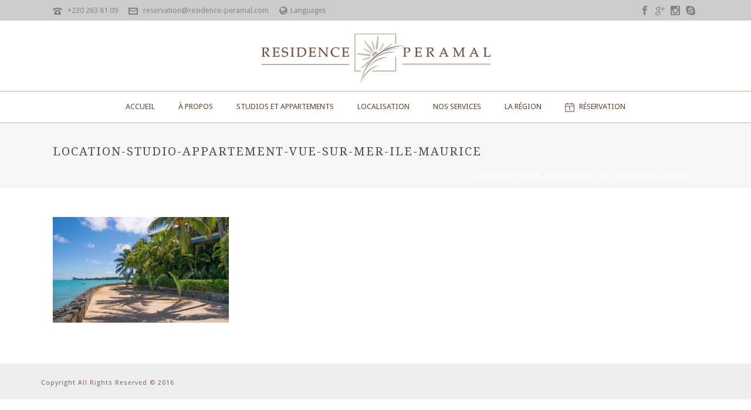

--- FILE ---
content_type: text/html; charset=UTF-8
request_url: https://residence-peramal.com/hebergements-vacances-ile-maurice/gallerie-photos-residence/location-studio-appartement-vue-sur-mer-ile-maurice/
body_size: 18750
content:
<!DOCTYPE html>
<html lang="fr-FR" >
<head>
    <script type="text/javascript">var ajaxurl = "https://residence-peramal.com/wp-admin/admin-ajax.php"</script><meta name='robots' content='index, follow, max-image-preview:large, max-snippet:-1, max-video-preview:-1' />
	<style>img:is([sizes="auto" i], [sizes^="auto," i]) { contain-intrinsic-size: 3000px 1500px }</style>
	<link rel="alternate" hreflang="fr" href="https://residence-peramal.com/hebergements-vacances-ile-maurice/gallerie-photos-residence/location-studio-appartement-vue-sur-mer-ile-maurice/" />
<link rel="alternate" hreflang="x-default" href="https://residence-peramal.com/hebergements-vacances-ile-maurice/gallerie-photos-residence/location-studio-appartement-vue-sur-mer-ile-maurice/" />
<style id="critical-path-css" type='text/css'>body,html{width:100%;height:100%;margin:0;padding:0}.page-preloader{top:0;left:0;z-index:999;position:fixed;height:100%;width:100%;text-align:center}.preloader-logo,.preloader-preview-area{top:50%;max-height:calc(50% - 20px);opacity:1}.preloader-preview-area{-webkit-animation-delay:-.2s;animation-delay:-.2s;-webkit-transform:translateY(100%);-ms-transform:translateY(100%);transform:translateY(100%);margin-top:10px;width:100%;text-align:center;position:absolute}.preloader-logo{max-width:90%;-webkit-transform:translateY(-100%);-ms-transform:translateY(-100%);transform:translateY(-100%);margin:-10px auto 0;position:relative}.ball-pulse>div,.ball-scale>div,.line-scale>div{margin:2px;display:inline-block}.ball-pulse>div{width:15px;height:15px;border-radius:100%;-webkit-animation:ball-pulse .75s infinite cubic-bezier(.2,.68,.18,1.08);animation:ball-pulse .75s infinite cubic-bezier(.2,.68,.18,1.08)}.ball-pulse>div:nth-child(1){-webkit-animation-delay:-.36s;animation-delay:-.36s}.ball-pulse>div:nth-child(2){-webkit-animation-delay:-.24s;animation-delay:-.24s}.ball-pulse>div:nth-child(3){-webkit-animation-delay:-.12s;animation-delay:-.12s}@-webkit-keyframes ball-pulse{0%,80%{-webkit-transform:scale(1);transform:scale(1);opacity:1}45%{-webkit-transform:scale(.1);transform:scale(.1);opacity:.7}}@keyframes ball-pulse{0%,80%{-webkit-transform:scale(1);transform:scale(1);opacity:1}45%{-webkit-transform:scale(.1);transform:scale(.1);opacity:.7}}.ball-clip-rotate-pulse{position:relative;-webkit-transform:translateY(-15px);-ms-transform:translateY(-15px);transform:translateY(-15px);display:inline-block}.ball-clip-rotate-pulse>div{-webkit-animation-fill-mode:both;animation-fill-mode:both;position:absolute;top:0;left:0;border-radius:100%}.ball-clip-rotate-pulse>div:first-child{height:36px;width:36px;top:7px;left:-7px;-webkit-animation:ball-clip-rotate-pulse-scale 1s 0s cubic-bezier(.09,.57,.49,.9) infinite;animation:ball-clip-rotate-pulse-scale 1s 0s cubic-bezier(.09,.57,.49,.9) infinite}.ball-clip-rotate-pulse>div:last-child{position:absolute;width:50px;height:50px;left:-16px;top:-2px;background:0 0;border:2px solid;-webkit-animation:ball-clip-rotate-pulse-rotate 1s 0s cubic-bezier(.09,.57,.49,.9) infinite;animation:ball-clip-rotate-pulse-rotate 1s 0s cubic-bezier(.09,.57,.49,.9) infinite;-webkit-animation-duration:1s;animation-duration:1s}@-webkit-keyframes ball-clip-rotate-pulse-rotate{0%{-webkit-transform:rotate(0) scale(1);transform:rotate(0) scale(1)}50%{-webkit-transform:rotate(180deg) scale(.6);transform:rotate(180deg) scale(.6)}100%{-webkit-transform:rotate(360deg) scale(1);transform:rotate(360deg) scale(1)}}@keyframes ball-clip-rotate-pulse-rotate{0%{-webkit-transform:rotate(0) scale(1);transform:rotate(0) scale(1)}50%{-webkit-transform:rotate(180deg) scale(.6);transform:rotate(180deg) scale(.6)}100%{-webkit-transform:rotate(360deg) scale(1);transform:rotate(360deg) scale(1)}}@-webkit-keyframes ball-clip-rotate-pulse-scale{30%{-webkit-transform:scale(.3);transform:scale(.3)}100%{-webkit-transform:scale(1);transform:scale(1)}}@keyframes ball-clip-rotate-pulse-scale{30%{-webkit-transform:scale(.3);transform:scale(.3)}100%{-webkit-transform:scale(1);transform:scale(1)}}@-webkit-keyframes square-spin{25%{-webkit-transform:perspective(100px) rotateX(180deg) rotateY(0);transform:perspective(100px) rotateX(180deg) rotateY(0)}50%{-webkit-transform:perspective(100px) rotateX(180deg) rotateY(180deg);transform:perspective(100px) rotateX(180deg) rotateY(180deg)}75%{-webkit-transform:perspective(100px) rotateX(0) rotateY(180deg);transform:perspective(100px) rotateX(0) rotateY(180deg)}100%{-webkit-transform:perspective(100px) rotateX(0) rotateY(0);transform:perspective(100px) rotateX(0) rotateY(0)}}@keyframes square-spin{25%{-webkit-transform:perspective(100px) rotateX(180deg) rotateY(0);transform:perspective(100px) rotateX(180deg) rotateY(0)}50%{-webkit-transform:perspective(100px) rotateX(180deg) rotateY(180deg);transform:perspective(100px) rotateX(180deg) rotateY(180deg)}75%{-webkit-transform:perspective(100px) rotateX(0) rotateY(180deg);transform:perspective(100px) rotateX(0) rotateY(180deg)}100%{-webkit-transform:perspective(100px) rotateX(0) rotateY(0);transform:perspective(100px) rotateX(0) rotateY(0)}}.square-spin{display:inline-block}.square-spin>div{width:50px;height:50px;-webkit-animation:square-spin 3s 0s cubic-bezier(.09,.57,.49,.9) infinite;animation:square-spin 3s 0s cubic-bezier(.09,.57,.49,.9) infinite}.cube-transition{position:relative;-webkit-transform:translate(-25px,-25px);-ms-transform:translate(-25px,-25px);transform:translate(-25px,-25px);display:inline-block}.cube-transition>div{width:15px;height:15px;position:absolute;top:-5px;left:-5px;-webkit-animation:cube-transition 1.6s 0s infinite ease-in-out;animation:cube-transition 1.6s 0s infinite ease-in-out}.cube-transition>div:last-child{-webkit-animation-delay:-.8s;animation-delay:-.8s}@-webkit-keyframes cube-transition{25%{-webkit-transform:translateX(50px) scale(.5) rotate(-90deg);transform:translateX(50px) scale(.5) rotate(-90deg)}50%{-webkit-transform:translate(50px,50px) rotate(-180deg);transform:translate(50px,50px) rotate(-180deg)}75%{-webkit-transform:translateY(50px) scale(.5) rotate(-270deg);transform:translateY(50px) scale(.5) rotate(-270deg)}100%{-webkit-transform:rotate(-360deg);transform:rotate(-360deg)}}@keyframes cube-transition{25%{-webkit-transform:translateX(50px) scale(.5) rotate(-90deg);transform:translateX(50px) scale(.5) rotate(-90deg)}50%{-webkit-transform:translate(50px,50px) rotate(-180deg);transform:translate(50px,50px) rotate(-180deg)}75%{-webkit-transform:translateY(50px) scale(.5) rotate(-270deg);transform:translateY(50px) scale(.5) rotate(-270deg)}100%{-webkit-transform:rotate(-360deg);transform:rotate(-360deg)}}.ball-scale>div{border-radius:100%;height:60px;width:60px;-webkit-animation:ball-scale 1s 0s ease-in-out infinite;animation:ball-scale 1s 0s ease-in-out infinite}@-webkit-keyframes ball-scale{0%{-webkit-transform:scale(0);transform:scale(0)}100%{-webkit-transform:scale(1);transform:scale(1);opacity:0}}@keyframes ball-scale{0%{-webkit-transform:scale(0);transform:scale(0)}100%{-webkit-transform:scale(1);transform:scale(1);opacity:0}}.line-scale>div{-webkit-animation-fill-mode:both;animation-fill-mode:both;width:5px;height:50px;border-radius:2px}.line-scale>div:nth-child(1){-webkit-animation:line-scale 1s -.5s infinite cubic-bezier(.2,.68,.18,1.08);animation:line-scale 1s -.5s infinite cubic-bezier(.2,.68,.18,1.08)}.line-scale>div:nth-child(2){-webkit-animation:line-scale 1s -.4s infinite cubic-bezier(.2,.68,.18,1.08);animation:line-scale 1s -.4s infinite cubic-bezier(.2,.68,.18,1.08)}.line-scale>div:nth-child(3){-webkit-animation:line-scale 1s -.3s infinite cubic-bezier(.2,.68,.18,1.08);animation:line-scale 1s -.3s infinite cubic-bezier(.2,.68,.18,1.08)}.line-scale>div:nth-child(4){-webkit-animation:line-scale 1s -.2s infinite cubic-bezier(.2,.68,.18,1.08);animation:line-scale 1s -.2s infinite cubic-bezier(.2,.68,.18,1.08)}.line-scale>div:nth-child(5){-webkit-animation:line-scale 1s -.1s infinite cubic-bezier(.2,.68,.18,1.08);animation:line-scale 1s -.1s infinite cubic-bezier(.2,.68,.18,1.08)}@-webkit-keyframes line-scale{0%,100%{-webkit-transform:scaley(1);transform:scaley(1)}50%{-webkit-transform:scaley(.4);transform:scaley(.4)}}@keyframes line-scale{0%,100%{-webkit-transform:scaley(1);transform:scaley(1)}50%{-webkit-transform:scaley(.4);transform:scaley(.4)}}.ball-scale-multiple{position:relative;-webkit-transform:translateY(30px);-ms-transform:translateY(30px);transform:translateY(30px);display:inline-block}.ball-scale-multiple>div{border-radius:100%;position:absolute;left:-30px;top:0;opacity:0;margin:0;width:50px;height:50px;-webkit-animation:ball-scale-multiple 1s 0s linear infinite;animation:ball-scale-multiple 1s 0s linear infinite}.ball-scale-multiple>div:nth-child(2),.ball-scale-multiple>div:nth-child(3){-webkit-animation-delay:-.2s;animation-delay:-.2s}@-webkit-keyframes ball-scale-multiple{0%{-webkit-transform:scale(0);transform:scale(0);opacity:0}5%{opacity:1}100%{-webkit-transform:scale(1);transform:scale(1);opacity:0}}@keyframes ball-scale-multiple{0%{-webkit-transform:scale(0);transform:scale(0);opacity:0}5%{opacity:1}100%{-webkit-transform:scale(1);transform:scale(1);opacity:0}}.ball-pulse-sync{display:inline-block}.ball-pulse-sync>div{width:15px;height:15px;border-radius:100%;margin:2px;-webkit-animation-fill-mode:both;animation-fill-mode:both;display:inline-block}.ball-pulse-sync>div:nth-child(1){-webkit-animation:ball-pulse-sync .6s -.21s infinite ease-in-out;animation:ball-pulse-sync .6s -.21s infinite ease-in-out}.ball-pulse-sync>div:nth-child(2){-webkit-animation:ball-pulse-sync .6s -.14s infinite ease-in-out;animation:ball-pulse-sync .6s -.14s infinite ease-in-out}.ball-pulse-sync>div:nth-child(3){-webkit-animation:ball-pulse-sync .6s -70ms infinite ease-in-out;animation:ball-pulse-sync .6s -70ms infinite ease-in-out}@-webkit-keyframes ball-pulse-sync{33%{-webkit-transform:translateY(10px);transform:translateY(10px)}66%{-webkit-transform:translateY(-10px);transform:translateY(-10px)}100%{-webkit-transform:translateY(0);transform:translateY(0)}}@keyframes ball-pulse-sync{33%{-webkit-transform:translateY(10px);transform:translateY(10px)}66%{-webkit-transform:translateY(-10px);transform:translateY(-10px)}100%{-webkit-transform:translateY(0);transform:translateY(0)}}.transparent-circle{display:inline-block;border-top:.5em solid rgba(255,255,255,.2);border-right:.5em solid rgba(255,255,255,.2);border-bottom:.5em solid rgba(255,255,255,.2);border-left:.5em solid #fff;-webkit-transform:translateZ(0);transform:translateZ(0);-webkit-animation:transparent-circle 1.1s infinite linear;animation:transparent-circle 1.1s infinite linear;width:50px;height:50px;border-radius:50%}.transparent-circle:after{border-radius:50%;width:10em;height:10em}@-webkit-keyframes transparent-circle{0%{-webkit-transform:rotate(0);transform:rotate(0)}100%{-webkit-transform:rotate(360deg);transform:rotate(360deg)}}@keyframes transparent-circle{0%{-webkit-transform:rotate(0);transform:rotate(0)}100%{-webkit-transform:rotate(360deg);transform:rotate(360deg)}}.ball-spin-fade-loader{position:relative;top:-10px;left:-10px;display:inline-block}.ball-spin-fade-loader>div{width:15px;height:15px;border-radius:100%;margin:2px;position:absolute;-webkit-animation:ball-spin-fade-loader 1s infinite linear;animation:ball-spin-fade-loader 1s infinite linear}.ball-spin-fade-loader>div:nth-child(1){top:25px;left:0;animation-delay:-.84s;-webkit-animation-delay:-.84s}.ball-spin-fade-loader>div:nth-child(2){top:17.05px;left:17.05px;animation-delay:-.72s;-webkit-animation-delay:-.72s}.ball-spin-fade-loader>div:nth-child(3){top:0;left:25px;animation-delay:-.6s;-webkit-animation-delay:-.6s}.ball-spin-fade-loader>div:nth-child(4){top:-17.05px;left:17.05px;animation-delay:-.48s;-webkit-animation-delay:-.48s}.ball-spin-fade-loader>div:nth-child(5){top:-25px;left:0;animation-delay:-.36s;-webkit-animation-delay:-.36s}.ball-spin-fade-loader>div:nth-child(6){top:-17.05px;left:-17.05px;animation-delay:-.24s;-webkit-animation-delay:-.24s}.ball-spin-fade-loader>div:nth-child(7){top:0;left:-25px;animation-delay:-.12s;-webkit-animation-delay:-.12s}.ball-spin-fade-loader>div:nth-child(8){top:17.05px;left:-17.05px;animation-delay:0s;-webkit-animation-delay:0s}@-webkit-keyframes ball-spin-fade-loader{50%{opacity:.3;-webkit-transform:scale(.4);transform:scale(.4)}100%{opacity:1;-webkit-transform:scale(1);transform:scale(1)}}@keyframes ball-spin-fade-loader{50%{opacity:.3;-webkit-transform:scale(.4);transform:scale(.4)}100%{opacity:1;-webkit-transform:scale(1);transform:scale(1)}}</style>
<meta charset="UTF-8" />
<meta name="viewport" content="width=device-width, initial-scale=1.0, minimum-scale=1.0, maximum-scale=1.0, user-scalable=0" />
<meta http-equiv="X-UA-Compatible" content="IE=edge,chrome=1" />
<meta http-equiv="Content-Type" content="text/html; charset=utf-8"/>
<meta name="format-detection" content="telephone=no">

	<!-- This site is optimized with the Yoast SEO plugin v26.7 - https://yoast.com/wordpress/plugins/seo/ -->
	<title>location-studio-appartement-vue-sur-mer-ile-maurice - Residence Peramal - Location Studio Ile Maurice</title>
	<link rel="canonical" href="https://residence-peramal.com/hebergements-vacances-ile-maurice/gallerie-photos-residence/location-studio-appartement-vue-sur-mer-ile-maurice/" />
	<meta property="og:locale" content="fr_FR" />
	<meta property="og:type" content="article" />
	<meta property="og:title" content="location-studio-appartement-vue-sur-mer-ile-maurice - Residence Peramal - Location Studio Ile Maurice" />
	<meta property="og:url" content="https://residence-peramal.com/hebergements-vacances-ile-maurice/gallerie-photos-residence/location-studio-appartement-vue-sur-mer-ile-maurice/" />
	<meta property="og:site_name" content="Residence Peramal - Location Studio Ile Maurice" />
	<meta property="og:image" content="https://residence-peramal.com/hebergements-vacances-ile-maurice/gallerie-photos-residence/location-studio-appartement-vue-sur-mer-ile-maurice" />
	<meta property="og:image:width" content="1000" />
	<meta property="og:image:height" content="600" />
	<meta property="og:image:type" content="image/jpeg" />
	<meta name="twitter:card" content="summary_large_image" />
	<script type="application/ld+json" class="yoast-schema-graph">{"@context":"https://schema.org","@graph":[{"@type":"WebPage","@id":"https://residence-peramal.com/hebergements-vacances-ile-maurice/gallerie-photos-residence/location-studio-appartement-vue-sur-mer-ile-maurice/","url":"https://residence-peramal.com/hebergements-vacances-ile-maurice/gallerie-photos-residence/location-studio-appartement-vue-sur-mer-ile-maurice/","name":"location-studio-appartement-vue-sur-mer-ile-maurice - Residence Peramal - Location Studio Ile Maurice","isPartOf":{"@id":"https://residence-peramal.com/#website"},"primaryImageOfPage":{"@id":"https://residence-peramal.com/hebergements-vacances-ile-maurice/gallerie-photos-residence/location-studio-appartement-vue-sur-mer-ile-maurice/#primaryimage"},"image":{"@id":"https://residence-peramal.com/hebergements-vacances-ile-maurice/gallerie-photos-residence/location-studio-appartement-vue-sur-mer-ile-maurice/#primaryimage"},"thumbnailUrl":"https://residence-peramal.com/wp-content/uploads/2016/09/location-studio-appartement-vue-sur-mer-ile-maurice.jpg","datePublished":"2016-09-08T07:57:17+00:00","breadcrumb":{"@id":"https://residence-peramal.com/hebergements-vacances-ile-maurice/gallerie-photos-residence/location-studio-appartement-vue-sur-mer-ile-maurice/#breadcrumb"},"inLanguage":"fr-FR","potentialAction":[{"@type":"ReadAction","target":["https://residence-peramal.com/hebergements-vacances-ile-maurice/gallerie-photos-residence/location-studio-appartement-vue-sur-mer-ile-maurice/"]}]},{"@type":"ImageObject","inLanguage":"fr-FR","@id":"https://residence-peramal.com/hebergements-vacances-ile-maurice/gallerie-photos-residence/location-studio-appartement-vue-sur-mer-ile-maurice/#primaryimage","url":"https://residence-peramal.com/wp-content/uploads/2016/09/location-studio-appartement-vue-sur-mer-ile-maurice.jpg","contentUrl":"https://residence-peramal.com/wp-content/uploads/2016/09/location-studio-appartement-vue-sur-mer-ile-maurice.jpg","width":1000,"height":600},{"@type":"BreadcrumbList","@id":"https://residence-peramal.com/hebergements-vacances-ile-maurice/gallerie-photos-residence/location-studio-appartement-vue-sur-mer-ile-maurice/#breadcrumb","itemListElement":[{"@type":"ListItem","position":1,"name":"Accueil","item":"https://residence-peramal.com/"},{"@type":"ListItem","position":2,"name":"À Propos","item":"https://residence-peramal.com/hebergements-vacances-ile-maurice/"},{"@type":"ListItem","position":3,"name":"Gallerie Photos Residence","item":"https://residence-peramal.com/hebergements-vacances-ile-maurice/gallerie-photos-residence/"},{"@type":"ListItem","position":4,"name":"location-studio-appartement-vue-sur-mer-ile-maurice"}]},{"@type":"WebSite","@id":"https://residence-peramal.com/#website","url":"https://residence-peramal.com/","name":"Residence Peramal - Location Studio Ile Maurice","description":"Hôtel Grand Baie - Station Balnéaire","publisher":{"@id":"https://residence-peramal.com/#organization"},"potentialAction":[{"@type":"SearchAction","target":{"@type":"EntryPoint","urlTemplate":"https://residence-peramal.com/?s={search_term_string}"},"query-input":{"@type":"PropertyValueSpecification","valueRequired":true,"valueName":"search_term_string"}}],"inLanguage":"fr-FR"},{"@type":"Organization","@id":"https://residence-peramal.com/#organization","name":"Residence Peramal - Location Studio Ile Maurice","url":"https://residence-peramal.com/","logo":{"@type":"ImageObject","inLanguage":"fr-FR","@id":"https://residence-peramal.com/#/schema/logo/image/","url":"https://residence-peramal.com/wp-content/uploads/2017/06/Residence-Peramal.png","contentUrl":"https://residence-peramal.com/wp-content/uploads/2017/06/Residence-Peramal.png","width":400,"height":106,"caption":"Residence Peramal - Location Studio Ile Maurice"},"image":{"@id":"https://residence-peramal.com/#/schema/logo/image/"}}]}</script>
	<!-- / Yoast SEO plugin. -->


<link rel='dns-prefetch' href='//fonts.googleapis.com' />
<link rel="alternate" type="application/rss+xml" title="Residence Peramal - Location Studio Ile Maurice &raquo; Flux" href="https://residence-peramal.com/feed/" />
<link rel="alternate" type="application/rss+xml" title="Residence Peramal - Location Studio Ile Maurice &raquo; Flux des commentaires" href="https://residence-peramal.com/comments/feed/" />

<link rel="shortcut icon" href="http://residence-peramal.com/wp-content/uploads/2016/09/Favicon-32px.jpg"  />
<link rel="apple-touch-icon-precomposed" href="http://residence-peramal.com/wp-content/uploads/2016/09/logo-r-peramal-57.png">
<link rel="apple-touch-icon-precomposed" sizes="114x114" href="http://residence-peramal.com/wp-content/uploads/2016/09/logo-r-peramal-114.png">
<link rel="apple-touch-icon-precomposed" sizes="72x72" href="http://residence-peramal.com/wp-content/uploads/2016/09/logo-r-peramal-72.png">
<link rel="apple-touch-icon-precomposed" sizes="144x144" href="http://residence-peramal.com/wp-content/uploads/2016/09/logo-r-peramal-144.png">
<link rel="alternate" type="application/rss+xml" title="Residence Peramal - Location Studio Ile Maurice &raquo; location-studio-appartement-vue-sur-mer-ile-maurice Flux des commentaires" href="https://residence-peramal.com/hebergements-vacances-ile-maurice/gallerie-photos-residence/location-studio-appartement-vue-sur-mer-ile-maurice/feed/" />
<script type="text/javascript">
window.abb = {};
php = {};
window.PHP = {};
PHP.ajax = "https://residence-peramal.com/wp-admin/admin-ajax.php";PHP.wp_p_id = "530";var mk_header_parallax, mk_banner_parallax, mk_page_parallax, mk_footer_parallax, mk_body_parallax;
var mk_images_dir = "https://residence-peramal.com/wp-content/themes/jupiter/assets/images",
mk_theme_js_path = "https://residence-peramal.com/wp-content/themes/jupiter/assets/js",
mk_theme_dir = "https://residence-peramal.com/wp-content/themes/jupiter",
mk_captcha_placeholder = "Enter Captcha",
mk_captcha_invalid_txt = "Invalid. Try again.",
mk_captcha_correct_txt = "Captcha correct.",
mk_responsive_nav_width = 1140,
mk_vertical_header_back = "Back",
mk_vertical_header_anim = "1",
mk_check_rtl = true,
mk_grid_width = 1140,
mk_ajax_search_option = "disable",
mk_preloader_bg_color = "#ffffff",
mk_accent_color = "#684030",
mk_go_to_top =  "true",
mk_smooth_scroll =  "true",
mk_preloader_bar_color = "#684030",
mk_preloader_logo = "";
var mk_header_parallax = false,
mk_banner_parallax = false,
mk_page_parallax = false,
mk_footer_parallax = false,
mk_body_parallax = false,
mk_no_more_posts = "No More Posts";
</script>
<script type="text/javascript">
/* <![CDATA[ */
window._wpemojiSettings = {"baseUrl":"https:\/\/s.w.org\/images\/core\/emoji\/15.0.3\/72x72\/","ext":".png","svgUrl":"https:\/\/s.w.org\/images\/core\/emoji\/15.0.3\/svg\/","svgExt":".svg","source":{"concatemoji":"https:\/\/residence-peramal.com\/wp-includes\/js\/wp-emoji-release.min.js?ver=6.7.4"}};
/*! This file is auto-generated */
!function(i,n){var o,s,e;function c(e){try{var t={supportTests:e,timestamp:(new Date).valueOf()};sessionStorage.setItem(o,JSON.stringify(t))}catch(e){}}function p(e,t,n){e.clearRect(0,0,e.canvas.width,e.canvas.height),e.fillText(t,0,0);var t=new Uint32Array(e.getImageData(0,0,e.canvas.width,e.canvas.height).data),r=(e.clearRect(0,0,e.canvas.width,e.canvas.height),e.fillText(n,0,0),new Uint32Array(e.getImageData(0,0,e.canvas.width,e.canvas.height).data));return t.every(function(e,t){return e===r[t]})}function u(e,t,n){switch(t){case"flag":return n(e,"\ud83c\udff3\ufe0f\u200d\u26a7\ufe0f","\ud83c\udff3\ufe0f\u200b\u26a7\ufe0f")?!1:!n(e,"\ud83c\uddfa\ud83c\uddf3","\ud83c\uddfa\u200b\ud83c\uddf3")&&!n(e,"\ud83c\udff4\udb40\udc67\udb40\udc62\udb40\udc65\udb40\udc6e\udb40\udc67\udb40\udc7f","\ud83c\udff4\u200b\udb40\udc67\u200b\udb40\udc62\u200b\udb40\udc65\u200b\udb40\udc6e\u200b\udb40\udc67\u200b\udb40\udc7f");case"emoji":return!n(e,"\ud83d\udc26\u200d\u2b1b","\ud83d\udc26\u200b\u2b1b")}return!1}function f(e,t,n){var r="undefined"!=typeof WorkerGlobalScope&&self instanceof WorkerGlobalScope?new OffscreenCanvas(300,150):i.createElement("canvas"),a=r.getContext("2d",{willReadFrequently:!0}),o=(a.textBaseline="top",a.font="600 32px Arial",{});return e.forEach(function(e){o[e]=t(a,e,n)}),o}function t(e){var t=i.createElement("script");t.src=e,t.defer=!0,i.head.appendChild(t)}"undefined"!=typeof Promise&&(o="wpEmojiSettingsSupports",s=["flag","emoji"],n.supports={everything:!0,everythingExceptFlag:!0},e=new Promise(function(e){i.addEventListener("DOMContentLoaded",e,{once:!0})}),new Promise(function(t){var n=function(){try{var e=JSON.parse(sessionStorage.getItem(o));if("object"==typeof e&&"number"==typeof e.timestamp&&(new Date).valueOf()<e.timestamp+604800&&"object"==typeof e.supportTests)return e.supportTests}catch(e){}return null}();if(!n){if("undefined"!=typeof Worker&&"undefined"!=typeof OffscreenCanvas&&"undefined"!=typeof URL&&URL.createObjectURL&&"undefined"!=typeof Blob)try{var e="postMessage("+f.toString()+"("+[JSON.stringify(s),u.toString(),p.toString()].join(",")+"));",r=new Blob([e],{type:"text/javascript"}),a=new Worker(URL.createObjectURL(r),{name:"wpTestEmojiSupports"});return void(a.onmessage=function(e){c(n=e.data),a.terminate(),t(n)})}catch(e){}c(n=f(s,u,p))}t(n)}).then(function(e){for(var t in e)n.supports[t]=e[t],n.supports.everything=n.supports.everything&&n.supports[t],"flag"!==t&&(n.supports.everythingExceptFlag=n.supports.everythingExceptFlag&&n.supports[t]);n.supports.everythingExceptFlag=n.supports.everythingExceptFlag&&!n.supports.flag,n.DOMReady=!1,n.readyCallback=function(){n.DOMReady=!0}}).then(function(){return e}).then(function(){var e;n.supports.everything||(n.readyCallback(),(e=n.source||{}).concatemoji?t(e.concatemoji):e.wpemoji&&e.twemoji&&(t(e.twemoji),t(e.wpemoji)))}))}((window,document),window._wpemojiSettings);
/* ]]> */
</script>
<style id='wp-emoji-styles-inline-css' type='text/css'>

	img.wp-smiley, img.emoji {
		display: inline !important;
		border: none !important;
		box-shadow: none !important;
		height: 1em !important;
		width: 1em !important;
		margin: 0 0.07em !important;
		vertical-align: -0.1em !important;
		background: none !important;
		padding: 0 !important;
	}
</style>
<link rel='stylesheet' id='wp-block-library-css' href='https://residence-peramal.com/wp-includes/css/dist/block-library/style.min.css?ver=6.7.4' type='text/css' media='all' />
<style id='classic-theme-styles-inline-css' type='text/css'>
/*! This file is auto-generated */
.wp-block-button__link{color:#fff;background-color:#32373c;border-radius:9999px;box-shadow:none;text-decoration:none;padding:calc(.667em + 2px) calc(1.333em + 2px);font-size:1.125em}.wp-block-file__button{background:#32373c;color:#fff;text-decoration:none}
</style>
<style id='global-styles-inline-css' type='text/css'>
:root{--wp--preset--aspect-ratio--square: 1;--wp--preset--aspect-ratio--4-3: 4/3;--wp--preset--aspect-ratio--3-4: 3/4;--wp--preset--aspect-ratio--3-2: 3/2;--wp--preset--aspect-ratio--2-3: 2/3;--wp--preset--aspect-ratio--16-9: 16/9;--wp--preset--aspect-ratio--9-16: 9/16;--wp--preset--color--black: #000000;--wp--preset--color--cyan-bluish-gray: #abb8c3;--wp--preset--color--white: #ffffff;--wp--preset--color--pale-pink: #f78da7;--wp--preset--color--vivid-red: #cf2e2e;--wp--preset--color--luminous-vivid-orange: #ff6900;--wp--preset--color--luminous-vivid-amber: #fcb900;--wp--preset--color--light-green-cyan: #7bdcb5;--wp--preset--color--vivid-green-cyan: #00d084;--wp--preset--color--pale-cyan-blue: #8ed1fc;--wp--preset--color--vivid-cyan-blue: #0693e3;--wp--preset--color--vivid-purple: #9b51e0;--wp--preset--gradient--vivid-cyan-blue-to-vivid-purple: linear-gradient(135deg,rgba(6,147,227,1) 0%,rgb(155,81,224) 100%);--wp--preset--gradient--light-green-cyan-to-vivid-green-cyan: linear-gradient(135deg,rgb(122,220,180) 0%,rgb(0,208,130) 100%);--wp--preset--gradient--luminous-vivid-amber-to-luminous-vivid-orange: linear-gradient(135deg,rgba(252,185,0,1) 0%,rgba(255,105,0,1) 100%);--wp--preset--gradient--luminous-vivid-orange-to-vivid-red: linear-gradient(135deg,rgba(255,105,0,1) 0%,rgb(207,46,46) 100%);--wp--preset--gradient--very-light-gray-to-cyan-bluish-gray: linear-gradient(135deg,rgb(238,238,238) 0%,rgb(169,184,195) 100%);--wp--preset--gradient--cool-to-warm-spectrum: linear-gradient(135deg,rgb(74,234,220) 0%,rgb(151,120,209) 20%,rgb(207,42,186) 40%,rgb(238,44,130) 60%,rgb(251,105,98) 80%,rgb(254,248,76) 100%);--wp--preset--gradient--blush-light-purple: linear-gradient(135deg,rgb(255,206,236) 0%,rgb(152,150,240) 100%);--wp--preset--gradient--blush-bordeaux: linear-gradient(135deg,rgb(254,205,165) 0%,rgb(254,45,45) 50%,rgb(107,0,62) 100%);--wp--preset--gradient--luminous-dusk: linear-gradient(135deg,rgb(255,203,112) 0%,rgb(199,81,192) 50%,rgb(65,88,208) 100%);--wp--preset--gradient--pale-ocean: linear-gradient(135deg,rgb(255,245,203) 0%,rgb(182,227,212) 50%,rgb(51,167,181) 100%);--wp--preset--gradient--electric-grass: linear-gradient(135deg,rgb(202,248,128) 0%,rgb(113,206,126) 100%);--wp--preset--gradient--midnight: linear-gradient(135deg,rgb(2,3,129) 0%,rgb(40,116,252) 100%);--wp--preset--font-size--small: 13px;--wp--preset--font-size--medium: 20px;--wp--preset--font-size--large: 36px;--wp--preset--font-size--x-large: 42px;--wp--preset--spacing--20: 0.44rem;--wp--preset--spacing--30: 0.67rem;--wp--preset--spacing--40: 1rem;--wp--preset--spacing--50: 1.5rem;--wp--preset--spacing--60: 2.25rem;--wp--preset--spacing--70: 3.38rem;--wp--preset--spacing--80: 5.06rem;--wp--preset--shadow--natural: 6px 6px 9px rgba(0, 0, 0, 0.2);--wp--preset--shadow--deep: 12px 12px 50px rgba(0, 0, 0, 0.4);--wp--preset--shadow--sharp: 6px 6px 0px rgba(0, 0, 0, 0.2);--wp--preset--shadow--outlined: 6px 6px 0px -3px rgba(255, 255, 255, 1), 6px 6px rgba(0, 0, 0, 1);--wp--preset--shadow--crisp: 6px 6px 0px rgba(0, 0, 0, 1);}:where(.is-layout-flex){gap: 0.5em;}:where(.is-layout-grid){gap: 0.5em;}body .is-layout-flex{display: flex;}.is-layout-flex{flex-wrap: wrap;align-items: center;}.is-layout-flex > :is(*, div){margin: 0;}body .is-layout-grid{display: grid;}.is-layout-grid > :is(*, div){margin: 0;}:where(.wp-block-columns.is-layout-flex){gap: 2em;}:where(.wp-block-columns.is-layout-grid){gap: 2em;}:where(.wp-block-post-template.is-layout-flex){gap: 1.25em;}:where(.wp-block-post-template.is-layout-grid){gap: 1.25em;}.has-black-color{color: var(--wp--preset--color--black) !important;}.has-cyan-bluish-gray-color{color: var(--wp--preset--color--cyan-bluish-gray) !important;}.has-white-color{color: var(--wp--preset--color--white) !important;}.has-pale-pink-color{color: var(--wp--preset--color--pale-pink) !important;}.has-vivid-red-color{color: var(--wp--preset--color--vivid-red) !important;}.has-luminous-vivid-orange-color{color: var(--wp--preset--color--luminous-vivid-orange) !important;}.has-luminous-vivid-amber-color{color: var(--wp--preset--color--luminous-vivid-amber) !important;}.has-light-green-cyan-color{color: var(--wp--preset--color--light-green-cyan) !important;}.has-vivid-green-cyan-color{color: var(--wp--preset--color--vivid-green-cyan) !important;}.has-pale-cyan-blue-color{color: var(--wp--preset--color--pale-cyan-blue) !important;}.has-vivid-cyan-blue-color{color: var(--wp--preset--color--vivid-cyan-blue) !important;}.has-vivid-purple-color{color: var(--wp--preset--color--vivid-purple) !important;}.has-black-background-color{background-color: var(--wp--preset--color--black) !important;}.has-cyan-bluish-gray-background-color{background-color: var(--wp--preset--color--cyan-bluish-gray) !important;}.has-white-background-color{background-color: var(--wp--preset--color--white) !important;}.has-pale-pink-background-color{background-color: var(--wp--preset--color--pale-pink) !important;}.has-vivid-red-background-color{background-color: var(--wp--preset--color--vivid-red) !important;}.has-luminous-vivid-orange-background-color{background-color: var(--wp--preset--color--luminous-vivid-orange) !important;}.has-luminous-vivid-amber-background-color{background-color: var(--wp--preset--color--luminous-vivid-amber) !important;}.has-light-green-cyan-background-color{background-color: var(--wp--preset--color--light-green-cyan) !important;}.has-vivid-green-cyan-background-color{background-color: var(--wp--preset--color--vivid-green-cyan) !important;}.has-pale-cyan-blue-background-color{background-color: var(--wp--preset--color--pale-cyan-blue) !important;}.has-vivid-cyan-blue-background-color{background-color: var(--wp--preset--color--vivid-cyan-blue) !important;}.has-vivid-purple-background-color{background-color: var(--wp--preset--color--vivid-purple) !important;}.has-black-border-color{border-color: var(--wp--preset--color--black) !important;}.has-cyan-bluish-gray-border-color{border-color: var(--wp--preset--color--cyan-bluish-gray) !important;}.has-white-border-color{border-color: var(--wp--preset--color--white) !important;}.has-pale-pink-border-color{border-color: var(--wp--preset--color--pale-pink) !important;}.has-vivid-red-border-color{border-color: var(--wp--preset--color--vivid-red) !important;}.has-luminous-vivid-orange-border-color{border-color: var(--wp--preset--color--luminous-vivid-orange) !important;}.has-luminous-vivid-amber-border-color{border-color: var(--wp--preset--color--luminous-vivid-amber) !important;}.has-light-green-cyan-border-color{border-color: var(--wp--preset--color--light-green-cyan) !important;}.has-vivid-green-cyan-border-color{border-color: var(--wp--preset--color--vivid-green-cyan) !important;}.has-pale-cyan-blue-border-color{border-color: var(--wp--preset--color--pale-cyan-blue) !important;}.has-vivid-cyan-blue-border-color{border-color: var(--wp--preset--color--vivid-cyan-blue) !important;}.has-vivid-purple-border-color{border-color: var(--wp--preset--color--vivid-purple) !important;}.has-vivid-cyan-blue-to-vivid-purple-gradient-background{background: var(--wp--preset--gradient--vivid-cyan-blue-to-vivid-purple) !important;}.has-light-green-cyan-to-vivid-green-cyan-gradient-background{background: var(--wp--preset--gradient--light-green-cyan-to-vivid-green-cyan) !important;}.has-luminous-vivid-amber-to-luminous-vivid-orange-gradient-background{background: var(--wp--preset--gradient--luminous-vivid-amber-to-luminous-vivid-orange) !important;}.has-luminous-vivid-orange-to-vivid-red-gradient-background{background: var(--wp--preset--gradient--luminous-vivid-orange-to-vivid-red) !important;}.has-very-light-gray-to-cyan-bluish-gray-gradient-background{background: var(--wp--preset--gradient--very-light-gray-to-cyan-bluish-gray) !important;}.has-cool-to-warm-spectrum-gradient-background{background: var(--wp--preset--gradient--cool-to-warm-spectrum) !important;}.has-blush-light-purple-gradient-background{background: var(--wp--preset--gradient--blush-light-purple) !important;}.has-blush-bordeaux-gradient-background{background: var(--wp--preset--gradient--blush-bordeaux) !important;}.has-luminous-dusk-gradient-background{background: var(--wp--preset--gradient--luminous-dusk) !important;}.has-pale-ocean-gradient-background{background: var(--wp--preset--gradient--pale-ocean) !important;}.has-electric-grass-gradient-background{background: var(--wp--preset--gradient--electric-grass) !important;}.has-midnight-gradient-background{background: var(--wp--preset--gradient--midnight) !important;}.has-small-font-size{font-size: var(--wp--preset--font-size--small) !important;}.has-medium-font-size{font-size: var(--wp--preset--font-size--medium) !important;}.has-large-font-size{font-size: var(--wp--preset--font-size--large) !important;}.has-x-large-font-size{font-size: var(--wp--preset--font-size--x-large) !important;}
:where(.wp-block-post-template.is-layout-flex){gap: 1.25em;}:where(.wp-block-post-template.is-layout-grid){gap: 1.25em;}
:where(.wp-block-columns.is-layout-flex){gap: 2em;}:where(.wp-block-columns.is-layout-grid){gap: 2em;}
:root :where(.wp-block-pullquote){font-size: 1.5em;line-height: 1.6;}
</style>
<link rel='stylesheet' id='fc-form-css-css' href='https://residence-peramal.com/wp-content/plugins/formcraft3/assets/css/form.min.css?ver=3.2.25' type='text/css' media='all' />
<link rel='stylesheet' id='rs-plugin-settings-css' href='https://residence-peramal.com/wp-content/plugins/revslider/public/assets/css/settings.css?ver=5.3.1.5' type='text/css' media='all' />
<style id='rs-plugin-settings-inline-css' type='text/css'>
#rs-demo-id {}
</style>
<link rel='stylesheet' id='wpml-legacy-dropdown-0-css' href='https://residence-peramal.com/wp-content/plugins/sitepress-multilingual-cms/templates/language-switchers/legacy-dropdown/style.min.css?ver=1' type='text/css' media='all' />
<style id='wpml-legacy-dropdown-0-inline-css' type='text/css'>
.wpml-ls-statics-shortcode_actions{background-color:#ffffff;}.wpml-ls-statics-shortcode_actions, .wpml-ls-statics-shortcode_actions .wpml-ls-sub-menu, .wpml-ls-statics-shortcode_actions a {border-color:#cdcdcd;}.wpml-ls-statics-shortcode_actions a, .wpml-ls-statics-shortcode_actions .wpml-ls-sub-menu a, .wpml-ls-statics-shortcode_actions .wpml-ls-sub-menu a:link, .wpml-ls-statics-shortcode_actions li:not(.wpml-ls-current-language) .wpml-ls-link, .wpml-ls-statics-shortcode_actions li:not(.wpml-ls-current-language) .wpml-ls-link:link {color:#444444;background-color:#ffffff;}.wpml-ls-statics-shortcode_actions .wpml-ls-sub-menu a:hover,.wpml-ls-statics-shortcode_actions .wpml-ls-sub-menu a:focus, .wpml-ls-statics-shortcode_actions .wpml-ls-sub-menu a:link:hover, .wpml-ls-statics-shortcode_actions .wpml-ls-sub-menu a:link:focus {color:#000000;background-color:#eeeeee;}.wpml-ls-statics-shortcode_actions .wpml-ls-current-language > a {color:#444444;background-color:#ffffff;}.wpml-ls-statics-shortcode_actions .wpml-ls-current-language:hover>a, .wpml-ls-statics-shortcode_actions .wpml-ls-current-language>a:focus {color:#000000;background-color:#eeeeee;}
</style>
<link rel='stylesheet' id='js-media-query-css' href='https://residence-peramal.com/wp-content/themes/jupiter/assets/stylesheet/min/media.css?ver=5.1.8' type='text/css' media='all' />
<link rel='stylesheet' id='theme-styles-css' href='https://residence-peramal.com/wp-content/themes/jupiter/assets/stylesheet/min/core-styles.css?ver=5.1.8' type='text/css' media='all' />
<link rel='stylesheet' id='google-font-api-special-1-css' href='https://fonts.googleapis.com/css?family=Droid+Sans%3A100italic%2C200italic%2C300italic%2C400italic%2C500italic%2C600italic%2C700italic%2C800italic%2C900italic%2C100%2C200%2C300%2C400%2C500%2C600%2C700%2C800%2C900&#038;ver=6.7.4' type='text/css' media='all' />
<link rel='stylesheet' id='google-font-api-special-2-css' href='https://fonts.googleapis.com/css?family=Droid+Serif%3A100italic%2C200italic%2C300italic%2C400italic%2C500italic%2C600italic%2C700italic%2C800italic%2C900italic%2C100%2C200%2C300%2C400%2C500%2C600%2C700%2C800%2C900&#038;ver=6.7.4' type='text/css' media='all' />
<link rel='stylesheet' id='theme-dynamic-styles-css' href='https://residence-peramal.com/wp-content/themes/jupiter/custom.css?ver=6.7.4' type='text/css' media='all' />
<style id='theme-dynamic-styles-inline-css' type='text/css'>
body { background-color:#fff; } .mk-header { background-color:#f7f7f7;background-size:cover;-webkit-background-size:cover;-moz-background-size:cover; } .mk-header-bg { background-color:#fff; } .mk-classic-nav-bg { background-color:#ffffff; } #theme-page { background-color:#fff; } #mk-footer { background-color:#684531; } #mk-boxed-layout { -webkit-box-shadow:0 0 0px rgba(0, 0, 0, 0); -moz-box-shadow:0 0 0px rgba(0, 0, 0, 0); box-shadow:0 0 0px rgba(0, 0, 0, 0); } .mk-news-tab .mk-tabs-tabs .is-active a, .mk-fancy-title.pattern-style span, .mk-fancy-title.pattern-style.color-gradient span:after, .page-bg-color { background-color:#fff; } .page-title { font-size:20px; color:#4d4d4d; text-transform:uppercase; font-weight:400; letter-spacing:2px; } .page-subtitle { font-size:14px; line-height:100%; color:#a3a3a3; font-size:14px; text-transform:none; } .mk-header { border-bottom:1px solid #ededed; } .header-style-1 .mk-header-padding-wrapper, .header-style-2 .mk-header-padding-wrapper, .header-style-3 .mk-header-padding-wrapper { padding-top:206px; } @font-face { font-family:'star'; src:url('https://residence-peramal.com/wp-content/themes/jupiter/assets/stylesheet/fonts/star/font.eot'); src:url('https://residence-peramal.com/wp-content/themes/jupiter/assets/stylesheet/fonts/star/font.eot?#iefix') format('embedded-opentype'), url('https://residence-peramal.com/wp-content/themes/jupiter/assets/stylesheet/fonts/star/font.woff') format('woff'), url('https://residence-peramal.com/wp-content/themes/jupiter/assets/stylesheet/fonts/star/font.ttf') format('truetype'), url('https://residence-peramal.com/wp-content/themes/jupiter/assets/stylesheet/fonts/star/font.svg#star') format('svg'); font-weight:normal; font-style:normal; } @font-face { font-family:'WooCommerce'; src:url('https://residence-peramal.com/wp-content/themes/jupiter/assets/stylesheet/fonts/woocommerce/font.eot'); src:url('https://residence-peramal.com/wp-content/themes/jupiter/assets/stylesheet/fonts/woocommerce/font.eot?#iefix') format('embedded-opentype'), url('https://residence-peramal.com/wp-content/themes/jupiter/assets/stylesheet/fonts/woocommerce/font.woff') format('woff'), url('https://residence-peramal.com/wp-content/themes/jupiter/assets/stylesheet/fonts/woocommerce/font.ttf') format('truetype'), url('https://residence-peramal.com/wp-content/themes/jupiter/assets/stylesheet/fonts/woocommerce/font.svg#WooCommerce') format('svg'); font-weight:normal; font-style:normal; }.boutonbooking{ display:block; height:100%; line-height:50px; color:#ffffff !important; text-decoration:none; font-size:16px; background:#674331 !important; }
</style>
<link rel='stylesheet' id='global-assets-css-css' href='https://residence-peramal.com/wp-content/uploads/mk_assets/components-production.min.css?ver=1677553608' type='text/css' media='all' />
<link rel='stylesheet' id='theme-options-css' href='https://residence-peramal.com/wp-content/uploads/mk_assets/theme-options-production.css?ver=1677553608' type='text/css' media='all' />
<link rel='stylesheet' id='mk-style-css' href='https://residence-peramal.com/wp-content/themes/jupiter/style.css?ver=6.7.4' type='text/css' media='all' />
<script type="text/javascript" src="https://residence-peramal.com/wp-includes/js/jquery/jquery.min.js?ver=3.7.1" id="jquery-core-js"></script>
<script type="text/javascript" src="https://residence-peramal.com/wp-includes/js/jquery/jquery-migrate.min.js?ver=3.4.1" id="jquery-migrate-js"></script>
<script type="text/javascript" src="https://residence-peramal.com/wp-content/plugins/revslider/public/assets/js/jquery.themepunch.tools.min.js?ver=5.3.1.5" id="tp-tools-js"></script>
<script type="text/javascript" src="https://residence-peramal.com/wp-content/plugins/revslider/public/assets/js/jquery.themepunch.revolution.min.js?ver=5.3.1.5" id="revmin-js"></script>
<script type="text/javascript" src="https://residence-peramal.com/wp-content/plugins/sitepress-multilingual-cms/templates/language-switchers/legacy-dropdown/script.min.js?ver=1" id="wpml-legacy-dropdown-0-js"></script>
<link rel="https://api.w.org/" href="https://residence-peramal.com/wp-json/" /><link rel="alternate" title="JSON" type="application/json" href="https://residence-peramal.com/wp-json/wp/v2/media/530" /><link rel="EditURI" type="application/rsd+xml" title="RSD" href="https://residence-peramal.com/xmlrpc.php?rsd" />
<meta name="generator" content="WordPress 6.7.4" />
<link rel='shortlink' href='https://residence-peramal.com/?p=530' />
<link rel="alternate" title="oEmbed (JSON)" type="application/json+oembed" href="https://residence-peramal.com/wp-json/oembed/1.0/embed?url=https%3A%2F%2Fresidence-peramal.com%2Fhebergements-vacances-ile-maurice%2Fgallerie-photos-residence%2Flocation-studio-appartement-vue-sur-mer-ile-maurice%2F" />
<link rel="alternate" title="oEmbed (XML)" type="text/xml+oembed" href="https://residence-peramal.com/wp-json/oembed/1.0/embed?url=https%3A%2F%2Fresidence-peramal.com%2Fhebergements-vacances-ile-maurice%2Fgallerie-photos-residence%2Flocation-studio-appartement-vue-sur-mer-ile-maurice%2F&#038;format=xml" />
<meta name="generator" content="WPML ver:4.8.6 stt:1,4;" />
<meta name="generator" content="Elementor 3.34.1; features: additional_custom_breakpoints; settings: css_print_method-external, google_font-enabled, font_display-swap">
<meta name="generator" content="Powered by Visual Composer - drag and drop page builder for WordPress."/>
<!--[if lte IE 9]><link rel="stylesheet" type="text/css" href="https://residence-peramal.com/wp-content/plugins/js_composer_theme/assets/css/vc_lte_ie9.min.css" media="screen"><![endif]--><!--[if IE  8]><link rel="stylesheet" type="text/css" href="https://residence-peramal.com/wp-content/plugins/js_composer_theme/assets/css/vc-ie8.min.css" media="screen"><![endif]-->			<style>
				.e-con.e-parent:nth-of-type(n+4):not(.e-lazyloaded):not(.e-no-lazyload),
				.e-con.e-parent:nth-of-type(n+4):not(.e-lazyloaded):not(.e-no-lazyload) * {
					background-image: none !important;
				}
				@media screen and (max-height: 1024px) {
					.e-con.e-parent:nth-of-type(n+3):not(.e-lazyloaded):not(.e-no-lazyload),
					.e-con.e-parent:nth-of-type(n+3):not(.e-lazyloaded):not(.e-no-lazyload) * {
						background-image: none !important;
					}
				}
				@media screen and (max-height: 640px) {
					.e-con.e-parent:nth-of-type(n+2):not(.e-lazyloaded):not(.e-no-lazyload),
					.e-con.e-parent:nth-of-type(n+2):not(.e-lazyloaded):not(.e-no-lazyload) * {
						background-image: none !important;
					}
				}
			</style>
			<meta name="generator" content="Powered by Slider Revolution 5.3.1.5 - responsive, Mobile-Friendly Slider Plugin for WordPress with comfortable drag and drop interface." />
<meta name="generator" content="jupiter 5.1.8" />
<noscript><style type="text/css"> .wpb_animate_when_almost_visible { opacity: 1; }</style></noscript></head>

<body class="attachment attachment-template-default attachmentid-530 attachment-jpeg wp-custom-logo loading wpb-js-composer js-comp-ver-4.12.1 vc_responsive elementor-default elementor-kit-1333" itemscope="itemscope" itemtype="https://schema.org/WebPage"  data-adminbar="">

	
	<!-- Target for scroll anchors to achieve native browser bahaviour + possible enhancements like smooth scrolling -->
	<div id="top-of-page"></div>

		<div id="mk-boxed-layout">

			<div id="mk-theme-container" >

				 
    <header data-height='120'
                data-sticky-height='55'
                data-responsive-height='90'
                data-transparent-skin=''
                data-header-style='2'
                data-sticky-style='fixed'
                data-sticky-offset='header' id="mk-header-1" class="mk-header header-style-2 header-align-center  toolbar-true menu-hover-5 sticky-style-fixed mk-background-stretch boxed-header mobile-align-right " role="banner" itemscope="itemscope" itemtype="https://schema.org/WPHeader" >
                    <div class="mk-header-holder">
                
<div class="mk-header-toolbar">

            <div class="mk-grid header-grid">
            
    
        <div class="mk-toolbar-holder">
        
	<span class="header-toolbar-contact">
		<svg  class="mk-svg-icon" data-name="mk-moon-phone-3" data-cacheid="icon-696daa040fddb" xmlns="http://www.w3.org/2000/svg" viewBox="0 0 512 512"><path d="M457.153 103.648c53.267 30.284 54.847 62.709 54.849 85.349v3.397c0 5.182-4.469 9.418-9.928 9.418h-120.146c-5.459 0-9.928-4.236-9.928-9.418v-11.453c0-28.605-27.355-33.175-42.449-35.605-15.096-2.426-52.617-4.777-73.48-4.777h-.14300000000000002c-20.862 0-58.387 2.35-73.48 4.777-15.093 2.427-42.449 6.998-42.449 35.605v11.453c0 5.182-4.469 9.418-9.926 9.418h-120.146c-5.457 0-9.926-4.236-9.926-9.418v-3.397c0-22.64 1.58-55.065 54.847-85.349 63.35-36.01 153.929-39.648 201.08-39.648l.077.078.066-.078c47.152 0 137.732 3.634 201.082 39.648zm-201.152 88.352c-28.374 0-87.443 2.126-117.456 38.519-30.022 36.383-105.09 217.481-38.147 217.481h311.201c66.945 0-8.125-181.098-38.137-217.481-30.018-36.393-89.1-38.519-117.461-38.519zm-.001 192c-35.346 0-64-28.653-64-64s28.654-64 64-64c35.347 0 64 28.653 64 64s-28.653 64-64 64z"/></svg>		<a href="tel:+2302638109">+230 263 81 09</a>
	</span>


    <span class="header-toolbar-contact">
    	<svg  class="mk-svg-icon" data-name="mk-moon-envelop" data-cacheid="icon-696daa040ffd4" xmlns="http://www.w3.org/2000/svg" viewBox="0 0 512 512"><path d="M480 64h-448c-17.6 0-32 14.4-32 32v320c0 17.6 14.4 32 32 32h448c17.6 0 32-14.4 32-32v-320c0-17.6-14.4-32-32-32zm-32 64v23l-192 113.143-192-113.143v-23h384zm-384 256v-177.286l192 113.143 192-113.143v177.286h-384z"/></svg>    	<a href="mailto:re&#115;&#101;&#114;&#118;at&#105;&#111;n&#64;&#114;&#101;&#115;&#105;de&#110;ce&#45;&#112;er&#97;&#109;a&#108;.&#99;&#111;m">&#114;&#101;se&#114;v&#97;tion&#64;&#114;&#101;sid&#101;&#110;ce&#45;&#112;e&#114;amal&#46;&#99;&#111;&#109;</a>
    </span>

<div class="mk-language-nav"><a href="#"><svg  class="mk-svg-icon" data-name="mk-icon-globe" data-cacheid="icon-696daa041078a" xmlns="http://www.w3.org/2000/svg" viewBox="0 0 1536 1792"><path d="M768 128q209 0 385.5 103t279.5 279.5 103 385.5-103 385.5-279.5 279.5-385.5 103-385.5-103-279.5-279.5-103-385.5 103-385.5 279.5-279.5 385.5-103zm274 521q-2 1-9.5 9.5t-13.5 9.5q2 0 4.5-5t5-11 3.5-7q6-7 22-15 14-6 52-12 34-8 51 11-2-2 9.5-13t14.5-12q3-2 15-4.5t15-7.5l2-22q-12 1-17.5-7t-6.5-21q0 2-6 8 0-7-4.5-8t-11.5 1-9 1q-10-3-15-7.5t-8-16.5-4-15q-2-5-9.5-10.5t-9.5-10.5q-1-2-2.5-5.5t-3-6.5-4-5.5-5.5-2.5-7 5-7.5 10-4.5 5q-3-2-6-1.5t-4.5 1-4.5 3-5 3.5q-3 2-8.5 3t-8.5 2q15-5-1-11-10-4-16-3 9-4 7.5-12t-8.5-14h5q-1-4-8.5-8.5t-17.5-8.5-13-6q-8-5-34-9.5t-33-.5q-5 6-4.5 10.5t4 14 3.5 12.5q1 6-5.5 13t-6.5 12q0 7 14 15.5t10 21.5q-3 8-16 16t-16 12q-5 8-1.5 18.5t10.5 16.5q2 2 1.5 4t-3.5 4.5-5.5 4-6.5 3.5l-3 2q-11 5-20.5-6t-13.5-26q-7-25-16-30-23-8-29 1-5-13-41-26-25-9-58-4 6-1 0-15-7-15-19-12 3-6 4-17.5t1-13.5q3-13 12-23 1-1 7-8.5t9.5-13.5.5-6q35 4 50-11 5-5 11.5-17t10.5-17q9-6 14-5.5t14.5 5.5 14.5 5q14 1 15.5-11t-7.5-20q12 1 3-17-5-7-8-9-12-4-27 5-8 4 2 8-1-1-9.5 10.5t-16.5 17.5-16-5q-1-1-5.5-13.5t-9.5-13.5q-8 0-16 15 3-8-11-15t-24-8q19-12-8-27-7-4-20.5-5t-19.5 4q-5 7-5.5 11.5t5 8 10.5 5.5 11.5 4 8.5 3q14 10 8 14-2 1-8.5 3.5t-11.5 4.5-6 4q-3 4 0 14t-2 14q-5-5-9-17.5t-7-16.5q7 9-25 6l-10-1q-4 0-16 2t-20.5 1-13.5-8q-4-8 0-20 1-4 4-2-4-3-11-9.5t-10-8.5q-46 15-94 41 6 1 12-1 5-2 13-6.5t10-5.5q34-14 42-7l5-5q14 16 20 25-7-4-30-1-20 6-22 12 7 12 5 18-4-3-11.5-10t-14.5-11-15-5q-16 0-22 1-146 80-235 222 7 7 12 8 4 1 5 9t2.5 11 11.5-3q9 8 3 19 1-1 44 27 19 17 21 21 3 11-10 18-1-2-9-9t-9-4q-3 5 .5 18.5t10.5 12.5q-7 0-9.5 16t-2.5 35.5-1 23.5l2 1q-3 12 5.5 34.5t21.5 19.5q-13 3 20 43 6 8 8 9 3 2 12 7.5t15 10 10 10.5q4 5 10 22.5t14 23.5q-2 6 9.5 20t10.5 23q-1 0-2.5 1t-2.5 1q3 7 15.5 14t15.5 13q1 3 2 10t3 11 8 2q2-20-24-62-15-25-17-29-3-5-5.5-15.5t-4.5-14.5q2 0 6 1.5t8.5 3.5 7.5 4 2 3q-3 7 2 17.5t12 18.5 17 19 12 13q6 6 14 19.5t0 13.5q9 0 20 10t17 20q5 8 8 26t5 24q2 7 8.5 13.5t12.5 9.5l16 8 13 7q5 2 18.5 10.5t21.5 11.5q10 4 16 4t14.5-2.5 13.5-3.5q15-2 29 15t21 21q36 19 55 11-2 1 .5 7.5t8 15.5 9 14.5 5.5 8.5q5 6 18 15t18 15q6-4 7-9-3 8 7 20t18 10q14-3 14-32-31 15-49-18 0-1-2.5-5.5t-4-8.5-2.5-8.5 0-7.5 5-3q9 0 10-3.5t-2-12.5-4-13q-1-8-11-20t-12-15q-5 9-16 8t-16-9q0 1-1.5 5.5t-1.5 6.5q-13 0-15-1 1-3 2.5-17.5t3.5-22.5q1-4 5.5-12t7.5-14.5 4-12.5-4.5-9.5-17.5-2.5q-19 1-26 20-1 3-3 10.5t-5 11.5-9 7q-7 3-24 2t-24-5q-13-8-22.5-29t-9.5-37q0-10 2.5-26.5t3-25-5.5-24.5q3-2 9-9.5t10-10.5q2-1 4.5-1.5t4.5 0 4-1.5 3-6q-1-1-4-3-3-3-4-3 7 3 28.5-1.5t27.5 1.5q15 11 22-2 0-1-2.5-9.5t-.5-13.5q5 27 29 9 3 3 15.5 5t17.5 5q3 2 7 5.5t5.5 4.5 5-.5 8.5-6.5q10 14 12 24 11 40 19 44 7 3 11 2t4.5-9.5 0-14-1.5-12.5l-1-8v-18l-1-8q-15-3-18.5-12t1.5-18.5 15-18.5q1-1 8-3.5t15.5-6.5 12.5-8q21-19 15-35 7 0 11-9-1 0-5-3t-7.5-5-4.5-2q9-5 2-16 5-3 7.5-11t7.5-10q9 12 21 2 7-8 1-16 5-7 20.5-10.5t18.5-9.5q7 2 8-2t1-12 3-12q4-5 15-9t13-5l17-11q3-4 0-4 18 2 31-11 10-11-6-20 3-6-3-9.5t-15-5.5q3-1 11.5-.5t10.5-1.5q15-10-7-16-17-5-43 12zm-163 877q206-36 351-189-3-3-12.5-4.5t-12.5-3.5q-18-7-24-8 1-7-2.5-13t-8-9-12.5-8-11-7q-2-2-7-6t-7-5.5-7.5-4.5-8.5-2-10 1l-3 1q-3 1-5.5 2.5t-5.5 3-4 3 0 2.5q-21-17-36-22-5-1-11-5.5t-10.5-7-10-1.5-11.5 7q-5 5-6 15t-2 13q-7-5 0-17.5t2-18.5q-3-6-10.5-4.5t-12 4.5-11.5 8.5-9 6.5-8.5 5.5-8.5 7.5q-3 4-6 12t-5 11q-2-4-11.5-6.5t-9.5-5.5q2 10 4 35t5 38q7 31-12 48-27 25-29 40-4 22 12 26 0 7-8 20.5t-7 21.5q0 6 2 16z"/></svg>Languages</a><div class="mk-language-nav-sub-wrapper"><div class="mk-language-nav-sub"><ul class='mk-language-navigation'><li class='language_fr'><a href='https://residence-peramal.com/hebergements-vacances-ile-maurice/gallerie-photos-residence/location-studio-appartement-vue-sur-mer-ile-maurice/'><span class='mk-lang-flag'><img title='Français' src='https://residence-peramal.com/wp-content/plugins/sitepress-multilingual-cms/res/flags/fr.png' /></span><span class='mk-lang-name'>Français</span></a></li><li class='language_en'><a href='https://residence-peramal.com/en/'><span class='mk-lang-flag'><img title='English' src='https://residence-peramal.com/wp-content/plugins/sitepress-multilingual-cms/res/flags/en.png' /></span><span class='mk-lang-name'>English</span></a></li></ul></div></div></div><div class="mk-header-social toolbar-section"><ul><li><a class="mk-simple-rounded facebook-hover " target="_blank" href="http://www.facebook.com/residenceperamal"><svg  class="mk-svg-icon" data-name="mk-jupiter-icon-simple-facebook" data-cacheid="icon-696daa0410d4b" xmlns="http://www.w3.org/2000/svg" viewBox="0 0 512 512"><path d="M192.191 92.743v60.485h-63.638v96.181h63.637v256.135h97.069v-256.135h84.168s6.674-51.322 9.885-96.508h-93.666v-42.921c0-8.807 11.565-20.661 23.01-20.661h71.791v-95.719h-83.57c-111.317 0-108.686 86.262-108.686 99.142z"/></svg></i></a></li><li><a class="mk-simple-rounded googleplus-hover " target="_blank" href="https://plus.google.com/107851098294732203851"><svg  class="mk-svg-icon" data-name="mk-jupiter-icon-simple-googleplus" data-cacheid="icon-696daa0410f2f" xmlns="http://www.w3.org/2000/svg" viewBox="0 0 512 512"><path d="M416.146 153.104v-95.504h-32.146v95.504h-95.504v32.146h95.504v95.504h32.145v-95.504h95.504v-32.146h-95.504zm-128.75-95.504h-137.717c-61.745 0-119.869 48.332-119.869 102.524 0 55.364 42.105 100.843 104.909 100.843 4.385 0 8.613.296 12.772 0-4.074 7.794-6.982 16.803-6.982 25.925 0 12.17 5.192 22.583 12.545 31.46-5.303-.046-10.783.067-16.386.402-37.307 2.236-68.08 13.344-91.121 32.581-18.765 12.586-32.751 28.749-39.977 46.265-3.605 8.154-5.538 16.62-5.538 25.14l.018.82-.018.983c0 49.744 64.534 80.863 141.013 80.863 87.197 0 135.337-49.447 135.337-99.192l-.003-.363.003-.213-.019-1.478c-.007-.672-.012-1.346-.026-2.009-.012-.532-.029-1.058-.047-1.583-1.108-36.537-13.435-59.361-48.048-83.887-12.469-8.782-36.267-30.231-36.267-42.81 0-14.769 4.221-22.041 26.439-39.409 22.782-17.79 38.893-39.309 38.893-68.424 0-34.65-15.439-76.049-44.392-76.049h43.671l30.81-32.391zm-85.642 298.246c19.347 13.333 32.891 24.081 37.486 41.754v.001l.056.203c1.069 4.522 1.645 9.18 1.666 13.935-.325 37.181-26.35 66.116-100.199 66.116-52.713 0-90.82-31.053-91.028-68.414.005-.43.008-.863.025-1.292l.002-.051c.114-3.006.505-5.969 1.15-8.881.127-.54.241-1.082.388-1.617 1.008-3.942 2.502-7.774 4.399-11.478 18.146-21.163 45.655-33.045 82.107-35.377 28.12-1.799 53.515 2.818 63.95 5.101zm-47.105-107.993c-35.475-1.059-69.194-39.691-75.335-86.271-6.121-46.61 17.663-82.276 53.154-81.203 35.483 1.06 69.215 38.435 75.336 85.043 6.121 46.583-17.685 83.517-53.154 82.43z"/></svg></i></a></li><li><a class="mk-simple-rounded instagram-hover " target="_blank" href="http://residence-peramal.com/#"><svg  class="mk-svg-icon" data-name="mk-jupiter-icon-simple-instagram" data-cacheid="icon-696daa0411111" xmlns="http://www.w3.org/2000/svg" viewBox="0 0 512 512"><path d="M452.8-6.4h-393.6c-33.6 0-59.2 25.6-59.2 59.2v393.6c0 32 40 59.2 59.2 59.2h393.6c32 0 59.2-27.2 59.2-59.2v-393.6c-1.6-33.6-27.2-59.2-59.2-59.2zm-100.8 83.2c0-11.2 8-19.2 19.2-19.2h57.6c11.2 0 19.2 8 19.2 19.2v57.6c0 11.2-8 19.2-19.2 19.2h-57.6c-11.2 0-19.2-8-19.2-19.2v-57.6zm-192 172.8c0-52.8 43.2-96 96-96s96 43.2 96 96-43.2 96-96 96-96-43.2-96-96zm289.6 172.8c0 11.2-9.6 19.2-19.2 19.2h-347.2c-11.2 0-19.2-8-19.2-19.2v-212.8h36.8c-3.2 12.8-4.8 25.6-4.8 40 0 88 72 160 160 160s160-72 160-160c0-14.4-1.6-27.2-4.8-40h38.4v212.8z"/></svg></i></a></li><li><a class="mk-simple-rounded skype-hover " target="_blank" href="callto:residenceperamal"><svg  class="mk-svg-icon" data-name="mk-jupiter-icon-simple-skype" data-cacheid="icon-696daa04112ff" xmlns="http://www.w3.org/2000/svg" viewBox="0 0 512 512"><path d="M493.522 249.609c0-131.182-106.33-237.545-237.529-237.545-12.588 0-24.982 1.049-37.07 2.927-21.862-13.538-47.69-21.361-75.357-21.361-79.284 0-143.536 64.252-143.536 143.536 0 27.667 7.838 53.463 21.36 75.381-1.863 12.112-2.894 24.426-2.894 37.061 0 131.183 106.346 237.497 237.496 237.497 12.594 0 24.998-.983 37.077-2.887 21.901 13.531 47.705 21.369 75.366 21.369 79.283 0 143.552-64.284 143.552-143.552 0-27.661-7.822-53.465-21.369-75.366 1.904-12.079 2.902-24.449 2.902-37.062zm-124.748 108.008c-10.063 14.467-24.805 25.787-44.094 33.885-19.338 8.161-42.173 12.224-68.542 12.224-31.627 0-57.803-5.532-78.47-16.724-14.652-7.999-26.546-18.708-35.715-32.094-9.177-13.404-13.829-26.498-13.829-39.287 0-7.548 2.879-14.128 8.483-19.45 5.669-5.387 12.959-8.096 21.547-8.096 7.056 0 13.105 2.127 18.031 6.337 4.894 4.193 8.983 10.305 12.345 18.37 4.031 9.338 8.394 17.144 13.048 23.385 4.605 6.144 11.103 11.305 19.538 15.32 8.329 4.017 19.409 6.048 33.255 6.048 19.007 0 34.327-4.113 46.069-12.208 11.79-8.16 17.465-18.094 17.465-30.111 0-9.596-3.063-17.226-9.303-23.144-6.322-5.998-14.483-10.596-24.628-13.772-10.16-3.226-23.837-6.66-40.948-10.257-22.966-5.017-42.206-10.853-57.754-17.565-15.603-6.716-27.998-15.933-37.207-27.544-9.224-11.733-13.805-26.322-13.805-43.602 0-16.474 4.846-31.199 14.564-44.021 9.709-12.869 23.756-22.691 42.053-29.554 18.273-6.853 39.771-10.289 64.391-10.289 19.675 0 36.707 2.291 51.123 6.822 14.387 4.573 26.337 10.588 35.933 18.152 9.548 7.54 16.546 15.499 20.981 23.845 4.419 8.379 6.661 16.572 6.661 24.546 0 7.419-2.87 14.145-8.483 20.039-5.611 5.91-12.772 8.934-21.144 8.894-7.547 0-13.467-1.742-17.563-5.411-3.999-3.572-8.209-9.257-12.757-17.152-5.724-11.039-12.627-19.652-20.627-25.804-7.774-6.04-20.628-9.193-38.521-9.145-16.514 0-29.756 3.38-39.755 10-10.041 6.71-14.845 14.499-14.863 23.619.017 5.741 1.654 10.548 4.951 14.676 3.371 4.17 8.049 7.782 14.064 10.823 6 3.088 12.104 5.483 18.29 7.192 6.192 1.765 16.513 4.306 30.867 7.685 17.967 3.879 34.287 8.209 48.947 12.927 14.63 4.742 27.128 10.482 37.45 17.281 10.387 6.798 18.515 15.458 24.337 25.941 5.822 10.485 8.724 23.274 8.724 38.337 0 18.142-5.048 34.465-15.111 48.883z"/></svg></i></a></li></ul><div class="clearboth"></div></div>
        </div>   

                </div>
        
</div>
                <div class="mk-header-inner">
                    
                    <div class="mk-header-bg "></div>
                    
                                            <div class="mk-toolbar-resposnive-icon"><svg  class="mk-svg-icon" data-name="mk-icon-chevron-down" data-cacheid="icon-696daa04116f1" xmlns="http://www.w3.org/2000/svg" viewBox="0 0 1792 1792"><path d="M1683 808l-742 741q-19 19-45 19t-45-19l-742-741q-19-19-19-45.5t19-45.5l166-165q19-19 45-19t45 19l531 531 531-531q19-19 45-19t45 19l166 165q19 19 19 45.5t-19 45.5z"/></svg></div>
                    
                                            <div class="mk-grid header-grid">
                                            <div class="add-header-height">
                            
<div class="mk-nav-responsive-link">
    <div class="mk-css-icon-menu">
        <div class="mk-css-icon-menu-line-1"></div>
        <div class="mk-css-icon-menu-line-2"></div>
        <div class="mk-css-icon-menu-line-3"></div>
    </div>
</div>        <div class=" header-logo fit-logo-img add-header-height logo-is-responsive logo-has-sticky">

	    <a href="https://residence-peramal.com" title="Residence Peramal &#8211; Location Studio Ile Maurice">
	    
			             <img class="mk-desktop-logo dark-logo" title="Hôtel Grand Baie &#8211; Station Balnéaire" alt="Hôtel Grand Baie &#8211; Station Balnéaire" src="http://residence-peramal.com/wp-content/uploads/2017/06/Residence-Peramal.png" />
			    
			    			    
			    			             <img class="mk-resposnive-logo" title="Hôtel Grand Baie &#8211; Station Balnéaire" alt="Hôtel Grand Baie &#8211; Station Balnéaire" src="http://residence-peramal.com/wp-content/uploads/2017/06/Residence-Peramal.png" />
			    			    
			    			             <img class="mk-sticky-logo" title="Hôtel Grand Baie &#8211; Station Balnéaire" alt="Hôtel Grand Baie &#8211; Station Balnéaire" src="http://residence-peramal.com/wp-content/uploads/2017/06/Residence-Peramal.png" />
			    	    </a>
    </div>
                        </div>

                                            </div>
                    
                    <div class="clearboth"></div>

                    <div class="mk-header-nav-container menu-hover-style-5" role="navigation" itemscope="itemscope" itemtype="https://schema.org/SiteNavigationElement" >
                        <div class="mk-classic-nav-bg"></div>
                        <div class="mk-classic-menu-wrapper">
                            <nav class="mk-main-navigation js-main-nav"><ul id="menu-le-menu" class="main-navigation-ul"><li id="menu-item-14" class="menu-item menu-item-type-post_type menu-item-object-page menu-item-home no-mega-menu"><a class="menu-item-link js-smooth-scroll"  href="https://residence-peramal.com/">Accueil</a></li>
<li id="menu-item-94" class="menu-item menu-item-type-post_type menu-item-object-page menu-item-has-children no-mega-menu"><a class="menu-item-link js-smooth-scroll"  href="https://residence-peramal.com/hebergements-vacances-ile-maurice/">À Propos</a>
<ul style="" class="sub-menu ">
	<li id="menu-item-93" class="menu-item menu-item-type-post_type menu-item-object-page"><a class="menu-item-link js-smooth-scroll"  href="https://residence-peramal.com/hebergements-vacances-ile-maurice/location-studios-appartements-ile-maurice/">Residence Peramal</a></li>
	<li id="menu-item-580" class="menu-item menu-item-type-post_type menu-item-object-page"><a class="menu-item-link js-smooth-scroll"  href="https://residence-peramal.com/hebergements-vacances-ile-maurice/gallerie-photos-residence/">Galerie</a></li>
	<li id="menu-item-121" class="menu-item menu-item-type-post_type menu-item-object-page"><a class="menu-item-link js-smooth-scroll"  href="https://residence-peramal.com/hebergements-vacances-ile-maurice/location-appartements-studios-ile-maurice/">Accueil et Convivialité</a></li>
	<li id="menu-item-119" class="menu-item menu-item-type-post_type menu-item-object-page"><a class="menu-item-link js-smooth-scroll"  href="https://residence-peramal.com/hebergements-vacances-ile-maurice/location-hebergement-studios-appartements-ecologique-ile-maurice/">Concept Ecologique</a></li>
</ul>
</li>
<li id="menu-item-117" class="menu-item menu-item-type-post_type menu-item-object-page menu-item-has-children no-mega-menu"><a class="menu-item-link js-smooth-scroll"  href="https://residence-peramal.com/location-studios-appartements-vacances-ile-maurice/">Studios et Appartements</a>
<ul style="" class="sub-menu ">
	<li id="menu-item-86" class="menu-item menu-item-type-post_type menu-item-object-page"><a class="menu-item-link js-smooth-scroll"  href="https://residence-peramal.com/location-studios-appartements-vacances-ile-maurice/studios-a-louer-vacances-ile-maurice/">Studio &#8211; Vue sur Mer</a></li>
	<li id="menu-item-85" class="menu-item menu-item-type-post_type menu-item-object-page"><a class="menu-item-link js-smooth-scroll"  href="https://residence-peramal.com/location-studios-appartements-vacances-ile-maurice/studios-a-louer-grand-baie-vacances-ile-maurice/">Studio Deluxe &#8211; Vue Mer</a></li>
	<li id="menu-item-95" class="menu-item menu-item-type-post_type menu-item-object-page"><a class="menu-item-link js-smooth-scroll"  href="https://residence-peramal.com/location-studios-appartements-vacances-ile-maurice/appartements-a-louer-vacances-ile-maurice/">Appartement de famille &#8211; Vue sur Mer</a></li>
</ul>
</li>
<li id="menu-item-1223" class="menu-item menu-item-type-post_type menu-item-object-page menu-item-has-children no-mega-menu"><a class="menu-item-link js-smooth-scroll"  href="https://residence-peramal.com/location-studios-appartements-grand-baie-vacances-ile-maurice/">Localisation</a>
<ul style="" class="sub-menu ">
	<li id="menu-item-583" class="menu-item menu-item-type-post_type menu-item-object-page"><a class="menu-item-link js-smooth-scroll"  href="https://residence-peramal.com/location-studios-appartements-grand-baie-vacances-ile-maurice/studios-appartements-a-louer-grand-baie-vacances-ile-maurice/">Comment se rendre à la Résidence Peramal</a></li>
	<li id="menu-item-582" class="menu-item menu-item-type-post_type menu-item-object-page"><a class="menu-item-link js-smooth-scroll"  href="https://residence-peramal.com/location-studios-appartements-grand-baie-vacances-ile-maurice/appartements-studios-a-louer-grand-baie-vacances-ile-maurice/">A proximité de la Résidence Peramal</a></li>
</ul>
</li>
<li id="menu-item-115" class="menu-item menu-item-type-post_type menu-item-object-page menu-item-has-children no-mega-menu"><a class="menu-item-link js-smooth-scroll"  href="https://residence-peramal.com/location-studios-appartements-grand-baie-ile-maurice/">Nos Services</a>
<ul style="" class="sub-menu ">
	<li id="menu-item-114" class="menu-item menu-item-type-post_type menu-item-object-page"><a class="menu-item-link js-smooth-scroll"  href="https://residence-peramal.com/location-studios-appartements-grand-baie-ile-maurice/location-appartements-studios-vacances-grand-baie-ile-maurice/">Descriptif et Équipements</a></li>
	<li id="menu-item-112" class="menu-item menu-item-type-post_type menu-item-object-page"><a class="menu-item-link js-smooth-scroll"  href="https://residence-peramal.com/location-studios-appartements-grand-baie-ile-maurice/location-studios-appartements-vacances-grand-baie-ile-maurice/">Services</a></li>
	<li id="menu-item-183" class="menu-item menu-item-type-post_type menu-item-object-page"><a class="menu-item-link js-smooth-scroll"  href="https://residence-peramal.com/location-studios-appartements-grand-baie-ile-maurice/transfert-aeroport-location-voiture-location-velo-location-sccoter-location-minibus-avec-guide-voiture-avec-guide/">Transfert et Location</a></li>
	<li id="menu-item-200" class="menu-item menu-item-type-post_type menu-item-object-page"><a class="menu-item-link js-smooth-scroll"  href="https://residence-peramal.com/location-studios-appartements-grand-baie-ile-maurice/location-studios-appartements-confort-securite-grand-baie-ile-maurice/">Sécurité et Confort</a></li>
</ul>
</li>
<li id="menu-item-263" class="menu-item menu-item-type-post_type menu-item-object-page menu-item-has-children no-mega-menu"><a class="menu-item-link js-smooth-scroll"  href="https://residence-peramal.com/location-grand-baie-vacances-ile-maurice/">La Région</a>
<ul style="" class="sub-menu ">
	<li id="menu-item-270" class="menu-item menu-item-type-post_type menu-item-object-page"><a class="menu-item-link js-smooth-scroll"  href="https://residence-peramal.com/location-grand-baie-vacances-ile-maurice/plages-nord-ile-maurice/">Plages</a></li>
	<li id="menu-item-269" class="menu-item menu-item-type-post_type menu-item-object-page"><a class="menu-item-link js-smooth-scroll"  href="https://residence-peramal.com/location-grand-baie-vacances-ile-maurice/activites-nautiques-grand-baie-ile-maurice/">Activités Nautiques</a></li>
	<li id="menu-item-268" class="menu-item menu-item-type-post_type menu-item-object-page"><a class="menu-item-link js-smooth-scroll"  href="https://residence-peramal.com/location-grand-baie-vacances-ile-maurice/plongee-bouteille-sous-marine-grand-baie-ile-maurice/">La Plongée</a></li>
	<li id="menu-item-1098" class="menu-item menu-item-type-post_type menu-item-object-page"><a class="menu-item-link js-smooth-scroll"  href="https://residence-peramal.com/location-grand-baie-vacances-ile-maurice/la-peche-grand-baie-ile-maurice/">Pêche à l&rsquo;île Maurice</a></li>
	<li id="menu-item-267" class="menu-item menu-item-type-post_type menu-item-object-page"><a class="menu-item-link js-smooth-scroll"  href="https://residence-peramal.com/location-grand-baie-vacances-ile-maurice/spa-centre-de-massage-grand-baie-ile-maurice/">Bien être et Spa à l’île Maurice</a></li>
	<li id="menu-item-266" class="menu-item menu-item-type-post_type menu-item-object-page"><a class="menu-item-link js-smooth-scroll"  href="https://residence-peramal.com/location-grand-baie-vacances-ile-maurice/vie-nocturne-grand-baie-ile-maurice/">Vie Nocturne à Grand Baie l’île Maurice</a></li>
	<li id="menu-item-265" class="menu-item menu-item-type-post_type menu-item-object-page"><a class="menu-item-link js-smooth-scroll"  href="https://residence-peramal.com/location-grand-baie-vacances-ile-maurice/restaurants-grand-baie-ile-maurice/">Restaurants à Grande Baie</a></li>
	<li id="menu-item-264" class="menu-item menu-item-type-post_type menu-item-object-page"><a class="menu-item-link js-smooth-scroll"  href="https://residence-peramal.com/location-grand-baie-vacances-ile-maurice/shopping-grand-baie-ile-maurice/">Shopping à Grand Baie</a></li>
</ul>
</li>
<li id="menu-item-227" class="menu-item menu-item-type-post_type menu-item-object-page no-mega-menu"><a class="menu-item-link js-smooth-scroll"  href="https://residence-peramal.com/reservation-location-hebergements-studios-appartements-ile-maurice/"><svg  class="mk-svg-icon" data-name="mk-li-calendar" data-cacheid="icon-696daa0420103" style=" height:16px; width: 16px; "  xmlns="http://www.w3.org/2000/svg" viewBox="0 0 512 512"><path d="M460.038 51.962h-78.668v-31.39c0-8.668-7.028-15.695-15.695-15.695-8.668 0-15.695 7.028-15.695 15.695v31.39h-188.312v-31.39c0-8.668-7.027-15.695-15.695-15.695s-15.695 7.028-15.695 15.695v31.39h-78.316c-26.003 0-47.086 21.079-47.086 47.086v360.99c0 26.002 21.082 47.086 47.086 47.086h408.075c26.002 0 47.086-21.083 47.086-47.086v-360.99c0-26.007-21.083-47.086-47.085-47.086zm-408.076 31.391h78.315v15.698c0 8.668 7.028 15.695 15.695 15.695 8.668 0 15.695-7.028 15.695-15.695v-15.698h188.313v15.698c0 8.668 7.028 15.695 15.695 15.695s15.695-7.028 15.695-15.695v-15.698h78.668c8.652 0 15.695 7.042 15.695 15.695v78.483h-439.466v-78.483c0-8.653 7.043-15.695 15.695-15.695zm408.076 392.38h-408.076c-8.653 0-15.695-7.043-15.695-15.695v-251.117h439.466v251.116c0 8.653-7.044 15.696-15.695 15.696zm-204.23-235.428h-31.39c-8.668 0-15.695 7.028-15.695 15.695 0 8.668 7.028 15.695 15.695 15.695h15.695v149.05c0 8.66 7.028 15.695 15.695 15.695 8.667 0 15.695-7.035 15.695-15.695v-164.745c.001-8.668-7.028-15.695-15.695-15.695z"/></svg>Réservation</a></li>
</ul></nav>                        </div>
                    </div>


                    <div class="mk-header-right">
                                            </div>
                    
<div class="mk-responsive-wrap">

	<nav class="menu-le-menu-container"><ul id="menu-le-menu-1" class="mk-responsive-nav"><li id="menu-item-14" class="menu-item menu-item-type-post_type menu-item-object-page menu-item-home"><a class="menu-item-link js-smooth-scroll"  href="https://residence-peramal.com/">Accueil</a></li>
<li id="menu-item-94" class="menu-item menu-item-type-post_type menu-item-object-page menu-item-has-children"><a class="menu-item-link js-smooth-scroll"  href="https://residence-peramal.com/hebergements-vacances-ile-maurice/">À Propos</a><span class="mk-nav-arrow mk-nav-sub-closed"><svg  class="mk-svg-icon" data-name="mk-moon-arrow-down" data-cacheid="icon-696daa0421b60" style=" height:16px; width: 16px; "  xmlns="http://www.w3.org/2000/svg" viewBox="0 0 512 512"><path d="M512 192l-96-96-160 160-160-160-96 96 256 255.999z"/></svg></span>
<ul class="sub-menu ">
	<li id="menu-item-93" class="menu-item menu-item-type-post_type menu-item-object-page"><a class="menu-item-link js-smooth-scroll"  href="https://residence-peramal.com/hebergements-vacances-ile-maurice/location-studios-appartements-ile-maurice/">Residence Peramal</a></li>
	<li id="menu-item-580" class="menu-item menu-item-type-post_type menu-item-object-page"><a class="menu-item-link js-smooth-scroll"  href="https://residence-peramal.com/hebergements-vacances-ile-maurice/gallerie-photos-residence/">Galerie</a></li>
	<li id="menu-item-121" class="menu-item menu-item-type-post_type menu-item-object-page"><a class="menu-item-link js-smooth-scroll"  href="https://residence-peramal.com/hebergements-vacances-ile-maurice/location-appartements-studios-ile-maurice/">Accueil et Convivialité</a></li>
	<li id="menu-item-119" class="menu-item menu-item-type-post_type menu-item-object-page"><a class="menu-item-link js-smooth-scroll"  href="https://residence-peramal.com/hebergements-vacances-ile-maurice/location-hebergement-studios-appartements-ecologique-ile-maurice/">Concept Ecologique</a></li>
</ul>
</li>
<li id="menu-item-117" class="menu-item menu-item-type-post_type menu-item-object-page menu-item-has-children"><a class="menu-item-link js-smooth-scroll"  href="https://residence-peramal.com/location-studios-appartements-vacances-ile-maurice/">Studios et Appartements</a><span class="mk-nav-arrow mk-nav-sub-closed"><svg  class="mk-svg-icon" data-name="mk-moon-arrow-down" data-cacheid="icon-696daa0421c8d" style=" height:16px; width: 16px; "  xmlns="http://www.w3.org/2000/svg" viewBox="0 0 512 512"><path d="M512 192l-96-96-160 160-160-160-96 96 256 255.999z"/></svg></span>
<ul class="sub-menu ">
	<li id="menu-item-86" class="menu-item menu-item-type-post_type menu-item-object-page"><a class="menu-item-link js-smooth-scroll"  href="https://residence-peramal.com/location-studios-appartements-vacances-ile-maurice/studios-a-louer-vacances-ile-maurice/">Studio &#8211; Vue sur Mer</a></li>
	<li id="menu-item-85" class="menu-item menu-item-type-post_type menu-item-object-page"><a class="menu-item-link js-smooth-scroll"  href="https://residence-peramal.com/location-studios-appartements-vacances-ile-maurice/studios-a-louer-grand-baie-vacances-ile-maurice/">Studio Deluxe &#8211; Vue Mer</a></li>
	<li id="menu-item-95" class="menu-item menu-item-type-post_type menu-item-object-page"><a class="menu-item-link js-smooth-scroll"  href="https://residence-peramal.com/location-studios-appartements-vacances-ile-maurice/appartements-a-louer-vacances-ile-maurice/">Appartement de famille &#8211; Vue sur Mer</a></li>
</ul>
</li>
<li id="menu-item-1223" class="menu-item menu-item-type-post_type menu-item-object-page menu-item-has-children"><a class="menu-item-link js-smooth-scroll"  href="https://residence-peramal.com/location-studios-appartements-grand-baie-vacances-ile-maurice/">Localisation</a><span class="mk-nav-arrow mk-nav-sub-closed"><svg  class="mk-svg-icon" data-name="mk-moon-arrow-down" data-cacheid="icon-696daa0421d9f" style=" height:16px; width: 16px; "  xmlns="http://www.w3.org/2000/svg" viewBox="0 0 512 512"><path d="M512 192l-96-96-160 160-160-160-96 96 256 255.999z"/></svg></span>
<ul class="sub-menu ">
	<li id="menu-item-583" class="menu-item menu-item-type-post_type menu-item-object-page"><a class="menu-item-link js-smooth-scroll"  href="https://residence-peramal.com/location-studios-appartements-grand-baie-vacances-ile-maurice/studios-appartements-a-louer-grand-baie-vacances-ile-maurice/">Comment se rendre à la Résidence Peramal</a></li>
	<li id="menu-item-582" class="menu-item menu-item-type-post_type menu-item-object-page"><a class="menu-item-link js-smooth-scroll"  href="https://residence-peramal.com/location-studios-appartements-grand-baie-vacances-ile-maurice/appartements-studios-a-louer-grand-baie-vacances-ile-maurice/">A proximité de la Résidence Peramal</a></li>
</ul>
</li>
<li id="menu-item-115" class="menu-item menu-item-type-post_type menu-item-object-page menu-item-has-children"><a class="menu-item-link js-smooth-scroll"  href="https://residence-peramal.com/location-studios-appartements-grand-baie-ile-maurice/">Nos Services</a><span class="mk-nav-arrow mk-nav-sub-closed"><svg  class="mk-svg-icon" data-name="mk-moon-arrow-down" data-cacheid="icon-696daa0421e5a" style=" height:16px; width: 16px; "  xmlns="http://www.w3.org/2000/svg" viewBox="0 0 512 512"><path d="M512 192l-96-96-160 160-160-160-96 96 256 255.999z"/></svg></span>
<ul class="sub-menu ">
	<li id="menu-item-114" class="menu-item menu-item-type-post_type menu-item-object-page"><a class="menu-item-link js-smooth-scroll"  href="https://residence-peramal.com/location-studios-appartements-grand-baie-ile-maurice/location-appartements-studios-vacances-grand-baie-ile-maurice/">Descriptif et Équipements</a></li>
	<li id="menu-item-112" class="menu-item menu-item-type-post_type menu-item-object-page"><a class="menu-item-link js-smooth-scroll"  href="https://residence-peramal.com/location-studios-appartements-grand-baie-ile-maurice/location-studios-appartements-vacances-grand-baie-ile-maurice/">Services</a></li>
	<li id="menu-item-183" class="menu-item menu-item-type-post_type menu-item-object-page"><a class="menu-item-link js-smooth-scroll"  href="https://residence-peramal.com/location-studios-appartements-grand-baie-ile-maurice/transfert-aeroport-location-voiture-location-velo-location-sccoter-location-minibus-avec-guide-voiture-avec-guide/">Transfert et Location</a></li>
	<li id="menu-item-200" class="menu-item menu-item-type-post_type menu-item-object-page"><a class="menu-item-link js-smooth-scroll"  href="https://residence-peramal.com/location-studios-appartements-grand-baie-ile-maurice/location-studios-appartements-confort-securite-grand-baie-ile-maurice/">Sécurité et Confort</a></li>
</ul>
</li>
<li id="menu-item-263" class="menu-item menu-item-type-post_type menu-item-object-page menu-item-has-children"><a class="menu-item-link js-smooth-scroll"  href="https://residence-peramal.com/location-grand-baie-vacances-ile-maurice/">La Région</a><span class="mk-nav-arrow mk-nav-sub-closed"><svg  class="mk-svg-icon" data-name="mk-moon-arrow-down" data-cacheid="icon-696daa0421f5d" style=" height:16px; width: 16px; "  xmlns="http://www.w3.org/2000/svg" viewBox="0 0 512 512"><path d="M512 192l-96-96-160 160-160-160-96 96 256 255.999z"/></svg></span>
<ul class="sub-menu ">
	<li id="menu-item-270" class="menu-item menu-item-type-post_type menu-item-object-page"><a class="menu-item-link js-smooth-scroll"  href="https://residence-peramal.com/location-grand-baie-vacances-ile-maurice/plages-nord-ile-maurice/">Plages</a></li>
	<li id="menu-item-269" class="menu-item menu-item-type-post_type menu-item-object-page"><a class="menu-item-link js-smooth-scroll"  href="https://residence-peramal.com/location-grand-baie-vacances-ile-maurice/activites-nautiques-grand-baie-ile-maurice/">Activités Nautiques</a></li>
	<li id="menu-item-268" class="menu-item menu-item-type-post_type menu-item-object-page"><a class="menu-item-link js-smooth-scroll"  href="https://residence-peramal.com/location-grand-baie-vacances-ile-maurice/plongee-bouteille-sous-marine-grand-baie-ile-maurice/">La Plongée</a></li>
	<li id="menu-item-1098" class="menu-item menu-item-type-post_type menu-item-object-page"><a class="menu-item-link js-smooth-scroll"  href="https://residence-peramal.com/location-grand-baie-vacances-ile-maurice/la-peche-grand-baie-ile-maurice/">Pêche à l&rsquo;île Maurice</a></li>
	<li id="menu-item-267" class="menu-item menu-item-type-post_type menu-item-object-page"><a class="menu-item-link js-smooth-scroll"  href="https://residence-peramal.com/location-grand-baie-vacances-ile-maurice/spa-centre-de-massage-grand-baie-ile-maurice/">Bien être et Spa à l’île Maurice</a></li>
	<li id="menu-item-266" class="menu-item menu-item-type-post_type menu-item-object-page"><a class="menu-item-link js-smooth-scroll"  href="https://residence-peramal.com/location-grand-baie-vacances-ile-maurice/vie-nocturne-grand-baie-ile-maurice/">Vie Nocturne à Grand Baie l’île Maurice</a></li>
	<li id="menu-item-265" class="menu-item menu-item-type-post_type menu-item-object-page"><a class="menu-item-link js-smooth-scroll"  href="https://residence-peramal.com/location-grand-baie-vacances-ile-maurice/restaurants-grand-baie-ile-maurice/">Restaurants à Grande Baie</a></li>
	<li id="menu-item-264" class="menu-item menu-item-type-post_type menu-item-object-page"><a class="menu-item-link js-smooth-scroll"  href="https://residence-peramal.com/location-grand-baie-vacances-ile-maurice/shopping-grand-baie-ile-maurice/">Shopping à Grand Baie</a></li>
</ul>
</li>
<li id="menu-item-227" class="menu-item menu-item-type-post_type menu-item-object-page"><a class="menu-item-link js-smooth-scroll"  href="https://residence-peramal.com/reservation-location-hebergements-studios-appartements-ile-maurice/"><svg  class="mk-svg-icon" data-name="mk-li-calendar" data-cacheid="icon-696daa04220a8" style=" height:16px; width: 16px; "  xmlns="http://www.w3.org/2000/svg" viewBox="0 0 512 512"><path d="M460.038 51.962h-78.668v-31.39c0-8.668-7.028-15.695-15.695-15.695-8.668 0-15.695 7.028-15.695 15.695v31.39h-188.312v-31.39c0-8.668-7.027-15.695-15.695-15.695s-15.695 7.028-15.695 15.695v31.39h-78.316c-26.003 0-47.086 21.079-47.086 47.086v360.99c0 26.002 21.082 47.086 47.086 47.086h408.075c26.002 0 47.086-21.083 47.086-47.086v-360.99c0-26.007-21.083-47.086-47.085-47.086zm-408.076 31.391h78.315v15.698c0 8.668 7.028 15.695 15.695 15.695 8.668 0 15.695-7.028 15.695-15.695v-15.698h188.313v15.698c0 8.668 7.028 15.695 15.695 15.695s15.695-7.028 15.695-15.695v-15.698h78.668c8.652 0 15.695 7.042 15.695 15.695v78.483h-439.466v-78.483c0-8.653 7.043-15.695 15.695-15.695zm408.076 392.38h-408.076c-8.653 0-15.695-7.043-15.695-15.695v-251.117h439.466v251.116c0 8.653-7.044 15.696-15.695 15.696zm-204.23-235.428h-31.39c-8.668 0-15.695 7.028-15.695 15.695 0 8.668 7.028 15.695 15.695 15.695h15.695v149.05c0 8.66 7.028 15.695 15.695 15.695 8.667 0 15.695-7.035 15.695-15.695v-164.745c.001-8.668-7.028-15.695-15.695-15.695z"/></svg>Réservation</a></li>
</ul></nav>
		

</div>
         
                </div>
            </div>
                <div class="mk-header-padding-wrapper"></div>
        <section id="mk-page-introduce" class="intro-left"><div class="mk-grid"><h1 class="page-title ">location-studio-appartement-vue-sur-mer-ile-maurice</h1><div id="mk-breadcrumbs"><div class="mk-breadcrumbs-inner dark-skin"><span><span><a href="https://residence-peramal.com/">Accueil</a></span> &raquo; <span><a href="https://residence-peramal.com/hebergements-vacances-ile-maurice/">À Propos</a></span> &raquo; <span><a href="https://residence-peramal.com/hebergements-vacances-ile-maurice/gallerie-photos-residence/">Gallerie Photos Residence</a></span> &raquo; <span class="breadcrumb_last" aria-current="page">location-studio-appartement-vue-sur-mer-ile-maurice</span></span></div></div><div class="clearboth"></div></div></section>    </header>
        
        <div id="theme-page" class="master-holder clearfix" role="main" itemprop="mainContentOfPage" >
            <div class="mk-main-wrapper-holder">
                <div id="mk-page-id-530" class="theme-page-wrapper mk-main-wrapper mk-grid full-layout  ">
                      <div class="theme-content " itemprop="mainContentOfPage">
                            <p class="attachment"><a href='https://residence-peramal.com/wp-content/uploads/2016/09/location-studio-appartement-vue-sur-mer-ile-maurice.jpg'><img fetchpriority="high" decoding="async" width="300" height="180" src="https://residence-peramal.com/wp-content/uploads/2016/09/location-studio-appartement-vue-sur-mer-ile-maurice-300x180.jpg" class="attachment-medium size-medium" alt="" srcset="https://residence-peramal.com/wp-content/uploads/2016/09/location-studio-appartement-vue-sur-mer-ile-maurice-300x180.jpg 300w, https://residence-peramal.com/wp-content/uploads/2016/09/location-studio-appartement-vue-sur-mer-ile-maurice-768x461.jpg 768w, https://residence-peramal.com/wp-content/uploads/2016/09/location-studio-appartement-vue-sur-mer-ile-maurice.jpg 1000w" sizes="(max-width: 300px) 100vw, 300px" /></a></p>
		<div class="clearboth"></div>
		                      
                      <div class="clearboth"></div>
                                            </div>
                                <div class="clearboth"></div>
                
                </div>
            </div>


                
        </div>          

<section id="mk-footer-unfold-spacer"></section>

<section id="mk-footer" class=" mk-footer-disable" role="contentinfo" itemscope="itemscope" itemtype="https://schema.org/WPFooter" >
        <div id="sub-footer">
	<div class=" mk-grid">
		
    	<span class="mk-footer-copyright">Copyright All Rights Reserved © 2016 </span>
    		</div>
	<div class="clearboth"></div>
</div>
</section>
</div>
</div>

<div class="bottom-corner-btns js-bottom-corner-btns">

<a href="#top-of-page" class="mk-go-top  js-smooth-scroll js-bottom-corner-btn js-bottom-corner-btn--back">
	<svg  class="mk-svg-icon" data-name="mk-icon-chevron-up" data-cacheid="icon-696daa0423ad4" xmlns="http://www.w3.org/2000/svg" viewBox="0 0 1792 1792"><path d="M1683 1331l-166 165q-19 19-45 19t-45-19l-531-531-531 531q-19 19-45 19t-45-19l-166-165q-19-19-19-45.5t19-45.5l742-741q19-19 45-19t45 19l742 741q19 19 19 45.5t-19 45.5z"/></svg></a>

</div>




<footer id="mk_page_footer">
    <style type='text/css'></style><script type="text/javascript">
    php = {
        hasAdminbar: false,
        json: (null != null) ? null : "",
        jsPath: 'https://residence-peramal.com/wp-content/themes/jupiter/assets/js'
      };
    </script>			<script>
				const lazyloadRunObserver = () => {
					const lazyloadBackgrounds = document.querySelectorAll( `.e-con.e-parent:not(.e-lazyloaded)` );
					const lazyloadBackgroundObserver = new IntersectionObserver( ( entries ) => {
						entries.forEach( ( entry ) => {
							if ( entry.isIntersecting ) {
								let lazyloadBackground = entry.target;
								if( lazyloadBackground ) {
									lazyloadBackground.classList.add( 'e-lazyloaded' );
								}
								lazyloadBackgroundObserver.unobserve( entry.target );
							}
						});
					}, { rootMargin: '200px 0px 200px 0px' } );
					lazyloadBackgrounds.forEach( ( lazyloadBackground ) => {
						lazyloadBackgroundObserver.observe( lazyloadBackground );
					} );
				};
				const events = [
					'DOMContentLoaded',
					'elementor/lazyload/observe',
				];
				events.forEach( ( event ) => {
					document.addEventListener( event, lazyloadRunObserver );
				} );
			</script>
			<style id="dynamic_styles" type='text/css'></style><script type="text/javascript" src="https://residence-peramal.com/wp-content/themes/jupiter/assets/js/plugins/wp-enqueue/smoothscroll.js?ver=5.1.8" id="smoothscroll-js"></script>
<script type="text/javascript" src="https://residence-peramal.com/wp-includes/js/comment-reply.min.js?ver=6.7.4" id="comment-reply-js" async="async" data-wp-strategy="async"></script>
<script type="text/javascript" id="theme-scripts-js-extra">
/* <![CDATA[ */
var ajax_login_object = {"ajaxurl":"https:\/\/residence-peramal.com\/wp-admin\/admin-ajax.php","redirecturl":"https:\/\/residence-peramal.com:443\/hebergements-vacances-ile-maurice\/gallerie-photos-residence\/location-studio-appartement-vue-sur-mer-ile-maurice\/","loadingmessage":"Sending user info, please wait..."};
/* ]]> */
</script>
<script type="text/javascript" src="https://residence-peramal.com/wp-content/themes/jupiter/assets/js/core-scripts.js?ver=5.1.8" id="theme-scripts-js"></script>
<script type="text/javascript" src="https://residence-peramal.com/wp-content/uploads/mk_assets/components-production.min.js?ver=1677553608" id="global-assets-js-js"></script>
		<script type="text/javascript">
		<!-- Global site tag (gtag.js) - Google Analytics -->
<script async src="https://www.googletagmanager.com/gtag/js?id=UA-90549275-1"></script>
<script>
  window.dataLayer = window.dataLayer || [];
  function gtag(){dataLayer.push(arguments);}
  gtag('js', new Date());

  gtag('config', 'UA-90549275-1');
</script>		</script>
	<script type="text/javascript">	window.get = {};	window.get.captcha = function(enteredCaptcha) {
                  return jQuery.get(ajaxurl, { action : "mk_validate_captcha_input", captcha: enteredCaptcha });
              	};</script>    <script>
        // Run this very early after DOM is ready
        (function ($) {
            // Prevent browser native behaviour of jumping to anchor
            // while preserving support for current links (shared across net or internally on page)
            var loc = window.location,
                hash = loc.hash;

            // Detect hashlink and change it's name with !loading appendix
            if(hash.length && hash.substring(1).length) {
                var $topLevelSections = $('.vc_row, .mk-main-wrapper-holder, .mk-page-section, #comments');
                var $section = $topLevelSections.filter( '#' + hash.substring(1) );
                // We smooth scroll only to page section and rows where we define our anchors.
                // This should prevent conflict with third party plugins relying on hash
                if( ! $section.length )  return;
                // Mutate hash for some good reason - crazy jumps of browser. We want really smooth scroll on load
                // Discard loading state if it already exists in url (multiple refresh)
                hash = hash.replace( '!loading', '' );
                var newUrl = hash + '!loading';
                loc.hash = newUrl;
            }
        }(jQuery));
    </script>
    

    
</footer>  
</body>
</html>